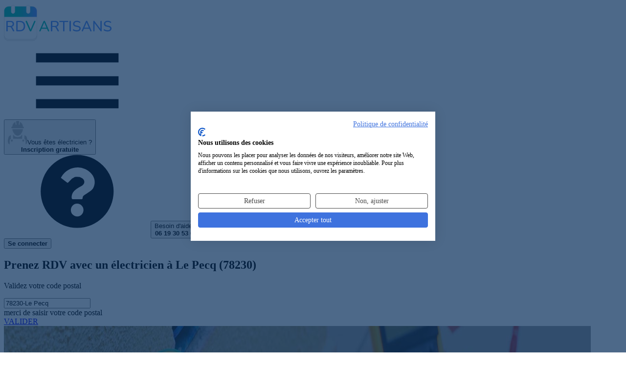

--- FILE ---
content_type: text/html; charset=UTF-8
request_url: https://rdvartisans.fr/rdv/electricien-travaux-electricite/78-yvelines/le-pecq-78230/
body_size: 17003
content:

<!DOCTYPE html><html lang="fr"><head><meta charset="utf-8"><meta name="viewport" content="width=device-width, initial-scale=1"><title id="head_title"> Top 20 des électriciens à Le Pecq (78230) pour un RDV </title><link rel="preconnect" href="https://www.googletagmanager.com"><!-- Google Tag Manager --><script async>(function(w,d,s,l,i){w[l]=w[l]||[];w[l].push({'gtm.start':
new Date().getTime(),event:'gtm.js'});var f=d.getElementsByTagName(s)[0],
j=d.createElement(s),dl=l!='dataLayer'?'&l='+l:'';j.async=true;j.src=
'https://www.googletagmanager.com/gtm.js?id='+i+dl;f.parentNode.insertBefore(j,f);
})(window,document,'script','dataLayer','GTM-TPBH6NB');</script><!-- End Google Tag Manager --><!-- Meta Pixel Code --><script type="text/plain" data-cookiefirst-script="facebook"> !function(f,b,e,v,n,t,s)
{if(f.fbq)return;n=f.fbq=function(){n.callMethod?
n.callMethod.apply(n,arguments):n.queue.push(arguments)};
if(!f._fbq)f._fbq=n;n.push=n;n.loaded=!0;n.version='2.0';
n.queue=[];t=b.createElement(e);t.async=!0;
t.src=v;s=b.getElementsByTagName(e)[0];
s.parentNode.insertBefore(t,s)}(window, document,'script',
'https://connect.facebook.net/en_US/fbevents.js');
fbq('init', '314351373956313');
fbq('track', 'PageView');
</script><!-- End Meta Pixel Code --><script type="speculationrules">{
"prerender": [
{
"source": "list",
"urls": ["/rdv/electricien-travaux-electricite/78-yvelines/le-pecq-78230/recherche/"]
}]
}</script><link href="/css/resultList.min.css?id=9f572ecca776a4a7fd58" rel="stylesheet"><!-- Fonts --><link rel="preload" href="https://rdvartisans.fr/fonts/nunito-variable-fr.woff2" as="font" type="font/woff2" crossorigin="anonymous"><link rel="dns-prefetch" href="https://www.googletagmanager.com"><meta name="description" content=" Vous recherchez un électricien à Le Pecq pour vos travaux ? Notre sélection d&#039;électriciens à Le Pecq (78230) pour prendre RDV en ligne en 2 minutes ! "><meta name="keywords" content="Électricien Le Pecq, Artisan électricien Le Pecq 78230, entreprise d&#039;électricité et installation électrique Le Pecq, expert des travaux d&#039;électricité Le Pecq 78230"><meta name="robots" content="index, follow"><meta property="og:title" content="Électricien à Le Pecq (78230) : Notre top 20 des électriciens pour un RDV" /><meta property="og:type" content="website" /><meta property="og:url" content="https://rdvartisans.fr/rdv/electricien-travaux-electricite/78-yvelines/le-pecq-78230/" /><meta property="og:image" content="https://rdvartisans.fr/images/logo_carre.jpg" /><meta property="og:site_name" content="RDVArtisans.fr" /><meta property="og:locale" content="fr_FR" /><meta property="og:description" content="Vous recherchez un électricien à Le Pecq pour vos travaux ? Notre sélection d&#039;électriciens à Le Pecq (78230) pour prendre RDV en ligne en 2 minutes !" /><meta name="author" content="RDVArtisans.fr"><meta name="copyright" content="RDVArtisans.fr"><meta name="language" content="fr"><meta name="twitter:card" content="summary"><meta name="twitter:title" content="Électricien à Le Pecq (78230) : Notre top 20 des électriciens pour un RDV"><meta name="twitter:description" content="Vous recherchez un électricien à Le Pecq pour vos travaux ? Notre sélection d&#039;électriciens à Le Pecq (78230) pour prendre RDV en ligne en 2 minutes !"><meta name="twitter:site" content="@RDVArtisans"><meta name="twitter:url" content="https://rdvartisans.fr/rdv/electricien-travaux-electricite/78-yvelines/le-pecq-78230/" /><meta name="twitter:image" content="https://rdvartisans.fr/img/logo-twitter.png"><meta name="csrf-token" content="Q9CcqlNVCHFRIe4QoXyDd2tUEEKNJ1Ti9a9YCwhx"><link rel="canonical" href="https://rdvartisans.fr/rdv/electricien-travaux-electricite/78-yvelines/le-pecq-78230/" /><link rel="icon" href="https://rdvartisans.fr/img/favico.ico"></head><body><!-- Google Tag Manager (noscript) --><noscript><iframe src="https://www.googletagmanager.com/ns.html?id=GTM-TPBH6NB"
height="0" width="0" style="display:none;visibility:hidden"></iframe></noscript><!-- End Google Tag Manager (noscript) --><!-- Meta Pixel Code --><noscript><img height="1" width="1" style="display:none"
src="https://www.facebook.com/tr?id=314351373956313&ev=PageView&noscript=1"
/></noscript><!-- End Meta Pixel Code --><header class="rda-header"><!-- responsiveHeader --><div id="scrollToHeader" class="container-fluid"><div class="row"><!-- logo --><div class="rda-header-logo col-12 col-lg-4"><a href="https://rdvartisans.fr/" title="Trouver un artisan du bâtiment à Le Pecq ou une entreprise générale du BTP à Le Pecq 78230 pour vos travaux maison" ><img src="https://rdvartisans.fr/img/logo-rdva.svg" alt="Trouver un électricien à Le Pecq ou une entreprise d'électricité et installation électrique à Le Pecq (78230) pour un RDV" class="logoimg img-responsive" width="220" height="78"></a><div class=" rda-header-menuTrigger js-headerMenuTrigger d-lg-none"><svg class="svg-burger"><use xlink:href="#svg-burger" ></use></svg></div></div><div class="rda-header-menu col-12 col-lg-8"><div class="rda-header-menuLinks"><!-- inscripption btn --><div class="rda-header-menuInscription"><button title="Inscription au service de prise de RDV pour les électriciens Le Pecq et entreprises d'électricité et installation électrique Le Pecq (78230)" rel="aHR0cHM6Ly9yZHZhcnRpc2Fucy5mci9tb25jb21wdGUvcmVnaXN0ZXI/Y29kZVBvc3RhbD03ODIzMCZqb2JVcmw9ZWxlY3RyaWNpZW4tdHJhdmF1eC1lbGVjdHJpY2l0ZSZ2aWxsZT1sZS1wZWNxLTc4MjMw" class="obf"><img src="https://rdvartisans.fr/img/picto.png" alt="icon-artisan" width="40" height="48"><span>Vous êtes électricien ?<br><b>Inscription gratuite</b></span></button></div><div class="rda-header-menuHelp"><svg class="icon"><use xlink:href="#svg-question"></use></svg><button class="aBesoinAide" title="Service de prise de rendez-vous avec un électricien à Le Pecq par téléphone">Besoin d'aide ?<br><b>06 19 30 53 69</b></button></div><!-- connexion btn --><div class="rda-header-menuInscription ml-4 mt-2"><button class="cnx-btn obf" title="connection a la webapp" type="button" rel="aHR0cHM6Ly9yZHZhcnRpc2Fucy5mci9tb25jb21wdGU="><span><b>Se connecter</b></span></button></div></div></div></div></div></header><section class="firstslide"><div><div class="bgresult" id="mrbg"><div class="container position-relative"><h1> Prenez RDV avec un électricien à Le Pecq (78230)
</h1><p id="moteur_landing_p1"> Validez votre code postal
</p><p></p><div class="row"><div class="col-sm-6 offset-sm-1 col-md-5 offset-md-2 col-lg-4 offset-lg-3 col-xl-4"><div class="form-group" id="scrollable-dropdown-menu3"><input autocomplete="off" autocorrect="off" autocapitalize="none" spellcheck="false" id="location" name="location" value="78230-Le Pecq" class="form-control inputtype2-2 " placeholder="Code postal/ville" required/><div class="text-center mt-2"><span id="errorLocation" class="errorMessage alert-danger rad_error mh-error d-none">merci de saisir votre code postal</span></div></div></div><input type="hidden" id="searchChoiceLocation"/><div class="col-sm-4 col-md-3 col-lg-2 col-xl-2"><a href="/rdv/electricien-travaux-electricite/78-yvelines/le-pecq-78230/recherche/" class="btn btn-primary btn_land mr_land go">VALIDER</a></div></div></div><div class="wrapper-hero-image"><img
src="/img/electricien-travaux-electricite.jpg"
srcset="/imgMobile/electricien-travaux-electricite.jpg
479w,/img/electricien-travaux-electricite.jpg 1200w"
sizes="(max-width: 479px) 100vw, 1200px"
alt="RDV Artisans"
width="1200" height="800"
fetchpriority="high"
loading="eager"
decoding="async"></div></div><div id="floatNav" class="d-none"><div id="scrollToHeader" class="container-fluid"><div class="row"><!-- logo --><div class="col-12 col-lg-4 on-desktop ipad_none"><a href="/" title="Trouver un artisan du bâtiment à Le Pecq ou une entreprise générale du BTP à Le Pecq 78230 pour vos travaux maison"><img src="https://rdvartisans.fr/img/logo-rdva.svg" alt="Trouver un électricien à Le Pecq ou une entreprise d'électricité et installation électrique à Le Pecq (78230) pour un RDV" class="logoimg img-responsive" width="220" height="78"></a></div><div class="col-12 col-lg-8 navCity"><div class="row justify-content-center"><div class="col-sm-5 col-md-4 offset-sm-1 col-lg-5 col-xl-5 on-desktop mt-3 ml-des-3 text-right ipad_none"><span class="blue_color h4"><strong>RDV avec un électricien</strong></span></div><div class="col-7 col-md-5 col-lg-4 col-xl-3"><div class="form-group" id="scrollable-dropdown-menu3"><input autocomplete="off" autocorrect="off" autocapitalize="none" spellcheck="false" id="location" name="location" value="78230-Le Pecq" class="form-control inputtype2-2 " placeholder="Code postal/ville" required/></div></div><div class="col-5 col-md-3 col-lg-3 col-xl-2"><button onclick="window.location.href='/rdv/electricien-travaux-electricite/78-yvelines/le-pecq-78230/recherche/'" type="button" class="btn btn-primary btn_land go" >VALIDER</button></div></div></div></div></div></div></div><div id="app"><popin-parent
ref="PopinParent"
:zipcode="'78230'"
:ville="'Le Pecq'"
:job="'le-pecq-78230'"
:searchby="'city'"
:jobid="'30'"
:joburl="'electricien-travaux-electricite'"
:jobtitle="'électricien'"
:deprojet="'d\&#039;électricité et installation électrique'"
:titleplural="'électriciens'"
:letitle="'L\&#039;électricien'"
:jobidform='[{&quot;textDropDown&quot;:&quot;Installation \u00e9lectrique (neuf et r\u00e9novation)&quot;,&quot;idFrom&quot;:&quot;167&quot;},{&quot;textDropDown&quot;:&quot;Petits travaux d&#039;\u00e9lectricit\u00e9&quot;,&quot;idFrom&quot;:&quot;169&quot;},{&quot;textDropDown&quot;:&quot;D\u00e9pannage \u00e9lectrique&quot;,&quot;idFrom&quot;:&quot;331&quot;},{&quot;textDropDown&quot;:&quot;Installation d&#039;un tableau \u00e9lectrique&quot;,&quot;idFrom&quot;:&quot;321&quot;},{&quot;textDropDown&quot;:&quot;Installation d&#039;\u00e9clairage int\u00e9rieur&quot;,&quot;idFrom&quot;:&quot;164&quot;},{&quot;textDropDown&quot;:&quot;Installation d&#039;\u00e9clairage ext\u00e9rieur&quot;,&quot;idFrom&quot;:&quot;163&quot;},{&quot;textDropDown&quot;:&quot;Installation d&#039;automatisme d&#039;\u00e9clairage&quot;,&quot;idFrom&quot;:&quot;159&quot;},{&quot;textDropDown&quot;:&quot;Domotique&quot;,&quot;idFrom&quot;:&quot;162&quot;},{&quot;textDropDown&quot;:&quot;Pose de chauffage \u00e9lectrique&quot;,&quot;idFrom&quot;:&quot;87&quot;},{&quot;textDropDown&quot;:&quot;Pose d&#039;une chemin\u00e9e d\u00e9corative \u00e0 convecteur \u00e9lectrique&quot;,&quot;idFrom&quot;:&quot;90&quot;},{&quot;textDropDown&quot;:&quot;Pose d&#039;un plancher chauffant rayonnant (\u00e9lectrique)&quot;,&quot;idFrom&quot;:&quot;92&quot;},{&quot;textDropDown&quot;:&quot;Pose de s\u00e8che-serviettes \u00e9lectriques&quot;,&quot;idFrom&quot;:&quot;94&quot;},{&quot;textDropDown&quot;:&quot;Installation de panneaux solaires \/ photovoltaiques&quot;,&quot;idFrom&quot;:&quot;168&quot;},{&quot;textDropDown&quot;:&quot;\u00c9olienne (pose, r\u00e9paration, entretien)&quot;,&quot;idFrom&quot;:&quot;165&quot;},{&quot;textDropDown&quot;:&quot;Domotique pour pers. mobilit\u00e9 r\u00e9duite&quot;,&quot;idFrom&quot;:&quot;372&quot;},{&quot;textDropDown&quot;:&quot;Home cin\u00e9ma&quot;,&quot;idFrom&quot;:&quot;166&quot;},{&quot;textDropDown&quot;:&quot;Mise \u00e0 la terre&quot;,&quot;idFrom&quot;:&quot;422&quot;},{&quot;textDropDown&quot;:&quot;Mise aux normes&quot;,&quot;idFrom&quot;:&quot;424&quot;},{&quot;textDropDown&quot;:&quot;Mise aux normes&quot;,&quot;idFrom&quot;:&quot;423&quot;},{&quot;textDropDown&quot;:&quot;Standard t\u00e9l\u00e9phonique&quot;,&quot;idFrom&quot;:&quot;170&quot;},{&quot;textDropDown&quot;:&quot;Interphone, digicode, vid\u00e9ophone&quot;,&quot;idFrom&quot;:&quot;413&quot;}]'
:headertext8="'6 électriciens sont prêts à intervenir dans le 78 Yvelines'"
:headertext1="'6 &lt;strong&gt; électriciens à Le Pecq&lt;/strong&gt; (78230) &lt;br&gt;sont prêts à intervenir.'"
:headertext9a="'6 électriciens pouvant être disponibles&lt;br/&gt;dans le 78 Yvelines pour venir &lt;b&gt;établir un devis gratuit&lt;/b&gt;'"
:headertext9b="'6 électriciens pouvant être disponibles&lt;br/&gt;dans le 78 Yvelines pour venir &lt;b&gt;établir un devis gratuit&lt;/b&gt;'"
:headertext0="'Veuillez patienter...&lt;br&gt;Nous recherchons des électriciens disponibles&lt;br&gt;à Le Pecq (78230)'"
:architectroute="'/rdv/architecte-plan-maison/78-yvelines/le-pecq-78230/'"
:host="'https://rdvartisans.fr'"
:currentroute='&quot;0&quot;'
></popin-parent></div><style type="text/css" defer="defer"> @media(min-width:991px){header.rda-header.sticky{display:none}.profil{margin-top:66px}}.avis p,.consultations p,.profil p{text-align:center}.center-content{justify-content:center;display:flex}</style><section class="reslinks"><div class="container"><p><a class="brea" title="RDVArtisans.fr | Plateforme de prise de rendez-vous avec des artisans, devis artisans" href="https://rdvartisans.fr/" >Accueil</a> ><a class="brea" title="Prise de rendez-vous avec un artisan | RDV Artisan" href="https://rdvartisans.fr/rdv/" >RDV</a> ><a class="brea" title="Prendre RDV avec un Électricien en ligne" href="https://rdvartisans.fr/rdv/electricien-travaux-electricite/" >Électricien</a> ><a class="brea" title="Prendre RDV avec un Électricien 78 Yvelines" href="https://rdvartisans.fr/rdv/electricien-travaux-electricite/78-yvelines/" >78 Yvelines</a> ><a class="brea" href="https://rdvartisans.fr/rdv/electricien-travaux-electricite/78-yvelines/le-pecq-78230/" >Le Pecq 78230</a></p><h2>Les 20 meilleurs <span class="green_color"><strong>électriciens intervenant à Le Pecq (78230)</strong></span></h2><p>Découvrez ci-dessous notre sélection de <span class="green_color"><strong>20 électriciens et entreprises d'électricité et installation électrique intervenant à Le Pecq (78230)</strong></span> et pouvant se rendre disponibles pour vos travaux d'électricité et installation électrique (6 électriciens à Le Pecq). En cliquant sur les boutons "Prendre RDV" sur les fiches de nos électriciens ci-dessous, vous pourrez directement demander un RDV au professionnel choisi. Vous avez également la possibilité de nous décrire votre projet et de demander plusieurs RDV afin de gagner du temps. Vous pourrez recevoir différents électriciens ce qui vous permettra de comparer les devis électricité et installation électrique qui vous seront proposés.</p><div class="rdv-result"><div class="rdv-result-head row"><div class="rdv-result-picture col-lg-3"><div class="img-pro"><img src="https://rdvartisans.fr/img/artisan1.png" alt="Logo Alarme, Telephone, Informatique, Electronique électricité et installation électrique LE PECQ 78230" loading="lazy" title="Alarme, Telephone, Informatique, Electronique électricien LE PECQ 78230" width="123.5" height="123.5"></div></div><div class="rdv-result-title col-lg-5"><h3 class="nom_cartouche obf" rel="aHR0cHM6Ly9yZHZhcnRpc2Fucy5mci9hbm51YWlyZS9hcnRpc2Fucy9hbGFybWUtdGVsZXBob25lLWluZm9ybWF0aXF1ZS1lbGVjdHJvbmlxdWUtbGUtcGVjcS03ODIzMD9qb2JJZD0zMA==">Alarme, Telephone, Informatique, Electronique</h3></div><div class="rdv-result-action col-lg-4"><div class="row p-md-0 w-100 rdv-buttons"><div class="col-lg-6 p-md-0 rdv-button"></div><div class="col-lg-6 p-md-0 rdv-button"><button type="button"
class="ml-1 w-100 obf"
onclick="window.dataLayer.push({ 'event': 'GAEvent', 'eventCategory': 'CITY', 'eventAction': 'click', 'eventLabel': 'Prendre-RDV', 'eventValue': 'event click on Prendre-RDV' });"
rel="L3Jkdi9lbGVjdHJpY2llbi10cmF2YXV4LWVsZWN0cmljaXRlLzc4LXl2ZWxpbmVzL2xlLXBlY3EtNzgyMzAvcHJpc2UtcmR2L2FsYXJtZS10ZWxlcGhvbmUtaW5mb3JtYXRpcXVlLWVsZWN0cm9uaXF1ZS1sZS1wZWNxLTc4MjMw"><svg class="calendar-check"><use xlink:href="#svg-calendar-check"></use></svg><span>Prendre RDV</span></button></div></div></div></div><div class="row rdv-result-body"><div class=" col-lg-3"></div><div class="col-lg-6 pad-for-result"><div class="row rdv-result-spec"><div class="col-lg-12"><h4>électriciens
à Le Pecq</h4></div></div><div class="row rdv-result-address"><div class="col-lg-12"><span><span><svg class="map-marker"><use xlink:href="#svg-map-marker"></use></svg> 3 rue du Canada</span><span><span><svg class="map"><use xlink:href="#svg-map"></use></svg> Le Pecq (78230)</span></div></div><div class="row rdv-result-list"><div class="rdv-result-list-item col-lg-6"><h5><svg class="wrench"><use xlink:href="#svg-wrench"></use></svg> Expertises</h5><p>Convecteur électrique; circuit électrique; système domotique</p></div><div class="rdv-result-list-item col-lg-6"><h5><svg class="info"><use xlink:href="#svg-info"></use></svg> Activités</h5><p>Nous travaillons depuis notre début à Le pecq dans les installations électrique dans tous locaux. Nous vous proposerons une r...</p></div></div></div></div></div><div class="rdv-result"><div class="rdv-result-head row"><div class="rdv-result-picture col-lg-3"><div class="img-pro"><img src="https://rdvartisans.fr/img/artisan1.png" alt="Logo Elite - Elec électricité et installation électrique LE PECQ 78230" loading="lazy" title="Elite - Elec électricien LE PECQ 78230" width="123.5" height="123.5"></div></div><div class="rdv-result-title col-lg-5"><h3 class="nom_cartouche obf" rel="aHR0cHM6Ly9yZHZhcnRpc2Fucy5mci9hbm51YWlyZS9hcnRpc2Fucy9lbGl0ZS1lbGVjLWxlLXBlY3EtNzgyMzA/am9iSWQ9MzA=">Elite - Elec</h3></div><div class="rdv-result-action col-lg-4"><div class="row p-md-0 w-100 rdv-buttons"><div class="col-lg-6 p-md-0 rdv-button"></div><div class="col-lg-6 p-md-0 rdv-button"><button type="button"
class="ml-1 w-100 obf"
onclick="window.dataLayer.push({ 'event': 'GAEvent', 'eventCategory': 'CITY', 'eventAction': 'click', 'eventLabel': 'Prendre-RDV', 'eventValue': 'event click on Prendre-RDV' });"
rel="L3Jkdi9lbGVjdHJpY2llbi10cmF2YXV4LWVsZWN0cmljaXRlLzc4LXl2ZWxpbmVzL2xlLXBlY3EtNzgyMzAvcHJpc2UtcmR2L2VsaXRlLWVsZWMtbGUtcGVjcS03ODIzMA=="><svg class="calendar-check"><use xlink:href="#svg-calendar-check"></use></svg><span>Prendre RDV</span></button></div></div></div></div><div class="row rdv-result-body"><div class=" col-lg-3"></div><div class="col-lg-6 pad-for-result"><div class="row rdv-result-spec"><div class="col-lg-12"><h4>Société d&#039;électricité et d&#039;appareillage
à Le Pecq (78230)</h4></div></div><div class="row rdv-result-address"><div class="col-lg-12"><span><span><svg class="map-marker"><use xlink:href="#svg-map-marker"></use></svg> 35 route de Sartrouville</span><span><span><svg class="map"><use xlink:href="#svg-map"></use></svg> Le Pecq (78230)</span></div></div><div class="row rdv-result-list"><div class="rdv-result-list-item col-lg-6"><h5><svg class="wrench"><use xlink:href="#svg-wrench"></use></svg> Expertises</h5><p>Réparer le portail électrique du jardin; prise de force; motorisation volet électrique</p></div><div class="rdv-result-list-item col-lg-6"><h5><svg class="info"><use xlink:href="#svg-info"></use></svg> Activités</h5><p>Installés à Le pecq et dans le secteur proche, nous représentons la société Elite - Elec et nous sommes des experts dans les...</p></div></div></div></div></div><div class="rdv-result"><div class="rdv-result-head row"><div class="rdv-result-picture col-lg-3"><div class="img-pro"><img src="https://rdvartisans.fr/img/artisan1.png" alt="Logo Societe Isambert Electricite électricité et installation électrique LE PECQ 78230" loading="lazy" title="Societe Isambert Electricite électricien LE PECQ 78230" width="123.5" height="123.5"></div></div><div class="rdv-result-title col-lg-5"><h3 class="nom_cartouche obf" rel="aHR0cHM6Ly9yZHZhcnRpc2Fucy5mci9hbm51YWlyZS9hcnRpc2Fucy9zb2NpZXRlLWlzYW1iZXJ0LWVsZWN0cmljaXRlLWxlLXBlY3EtNzgyMzA/am9iSWQ9MzA=">Societe Isambert Electricite</h3></div><div class="rdv-result-action col-lg-4"><div class="row p-md-0 w-100 rdv-buttons"><div class="col-lg-6 p-md-0 rdv-button"></div><div class="col-lg-6 p-md-0 rdv-button"><button type="button"
class="ml-1 w-100 obf"
onclick="window.dataLayer.push({ 'event': 'GAEvent', 'eventCategory': 'CITY', 'eventAction': 'click', 'eventLabel': 'Prendre-RDV', 'eventValue': 'event click on Prendre-RDV' });"
rel="L3Jkdi9lbGVjdHJpY2llbi10cmF2YXV4LWVsZWN0cmljaXRlLzc4LXl2ZWxpbmVzL2xlLXBlY3EtNzgyMzAvcHJpc2UtcmR2L3NvY2lldGUtaXNhbWJlcnQtZWxlY3RyaWNpdGUtbGUtcGVjcS03ODIzMA=="><svg class="calendar-check"><use xlink:href="#svg-calendar-check"></use></svg><span>Prendre RDV</span></button></div></div></div></div><div class="row rdv-result-body"><div class=" col-lg-3"></div><div class="col-lg-6 pad-for-result"><div class="row rdv-result-spec"><div class="col-lg-12"><h4>électriciens experts
Le Pecq 78230</h4></div></div><div class="row rdv-result-address"><div class="col-lg-12"><span><span><svg class="map-marker"><use xlink:href="#svg-map-marker"></use></svg> 105 route de Croissy</span><span><span><svg class="map"><use xlink:href="#svg-map"></use></svg> Le Pecq (78230)</span></div></div><div class="row rdv-result-list"><div class="rdv-result-list-item col-lg-6"><h5><svg class="wrench"><use xlink:href="#svg-wrench"></use></svg> Expertises</h5><p>Chauffage électrique; porte de garage électrique; disjoncteur 2a</p></div><div class="rdv-result-list-item col-lg-6"><h5><svg class="info"><use xlink:href="#svg-info"></use></svg> Activités</h5><p>Vous souhaitez trouver des experts de la rénovation disponibles... Spécialisé dans les installations électrique dans tous loc...</p></div></div></div></div></div><div class="bgimageres devisBG"><p class="p_auto_promo">Difficile de choisir votre<br><span class="txtblanc">électricien à Le Pecq ?</span></p><p>Faites <b>une seule demande</b> de RDV et obtenez<br><b>3 RDV</b> avec des électriciens disponibles<br>près de chez vous à Le Pecq</p><button class="btn btn-green cntrbutton btn_rdv go" type="button" onclick="window.dataLayer.push({ 'event': 'GAEvent', 'eventCategory': 'CITY', 'eventAction': 'click', 'eventLabel': '3-RDV', 'eventValue': 'event click on 3-RDV' });window.location.href='/rdv/electricien-travaux-electricite/78-yvelines/le-pecq-78230/recherche/'">Demander 3 RDV électriciens</button></div><div class="rdv-result"><div class="rdv-result-head row"><div class="rdv-result-picture col-lg-3"><div class="img-pro"><img src="https://rdvartisans.fr/img/artisan1.png" alt="Logo Bjc électricité et installation électrique LE PECQ 78230" loading="lazy" title="Bjc électricien LE PECQ 78230" width="123.5" height="123.5"></div></div><div class="rdv-result-title col-lg-5"><h3 class="nom_cartouche obf" rel="aHR0cHM6Ly9yZHZhcnRpc2Fucy5mci9hbm51YWlyZS9hcnRpc2Fucy9iamMtbGUtcGVjcS03ODIzMD9qb2JJZD0zMA==">Bjc</h3></div><div class="rdv-result-action col-lg-4"><div class="row p-md-0 w-100 rdv-buttons"><div class="col-lg-6 p-md-0 rdv-button"></div><div class="col-lg-6 p-md-0 rdv-button"><button type="button"
class="ml-1 w-100 obf"
onclick="window.dataLayer.push({ 'event': 'GAEvent', 'eventCategory': 'CITY', 'eventAction': 'click', 'eventLabel': 'Prendre-RDV', 'eventValue': 'event click on Prendre-RDV' });"
rel="L3Jkdi9lbGVjdHJpY2llbi10cmF2YXV4LWVsZWN0cmljaXRlLzc4LXl2ZWxpbmVzL2xlLXBlY3EtNzgyMzAvcHJpc2UtcmR2L2JqYy1sZS1wZWNxLTc4MjMw"><svg class="calendar-check"><use xlink:href="#svg-calendar-check"></use></svg><span>Prendre RDV</span></button></div></div></div></div><div class="row rdv-result-body"><div class=" col-lg-3"></div><div class="col-lg-6 pad-for-result"><div class="row rdv-result-spec"><div class="col-lg-12"><h4>Entreprise techniciens électriciens
à Le Pecq</h4></div></div><div class="row rdv-result-address"><div class="col-lg-12"><span><span><svg class="map-marker"><use xlink:href="#svg-map-marker"></use></svg> 18 rue du General Gallieni</span><span><span><svg class="map"><use xlink:href="#svg-map"></use></svg> Le Pecq (78230)</span></div></div><div class="row rdv-result-list"><div class="rdv-result-list-item col-lg-6"><h5><svg class="wrench"><use xlink:href="#svg-wrench"></use></svg> Expertises</h5><p>Mettre en place de disjoncteurs 2a de toilettes; sèche serviette électrique; porte de garage basculante motorisée</p></div><div class="rdv-result-list-item col-lg-6"><h5><svg class="info"><use xlink:href="#svg-info"></use></svg> Activités</h5><p>Installés à Le pecq, nous représentons l&#039;entreprise Bjc et nous sommes spécialisés dans les installations électrique dans tou...</p></div></div></div></div></div><div class="rdv-result"><div class="rdv-result-head row"><div class="rdv-result-picture col-lg-3"><div class="img-pro"><img src="https://rdvartisans.fr/img/artisan1.png" alt="Logo Ediva électricité et installation électrique LE PECQ 78230" loading="lazy" title="Ediva électricien LE PECQ 78230" width="123.5" height="123.5"></div></div><div class="rdv-result-title col-lg-5"><h3 class="nom_cartouche obf" rel="aHR0cHM6Ly9yZHZhcnRpc2Fucy5mci9hbm51YWlyZS9hcnRpc2Fucy9lZGl2YS1sZS1wZWNxLTc4MjMwP2pvYklkPTMw">Ediva</h3></div><div class="rdv-result-action col-lg-4"><div class="row p-md-0 w-100 rdv-buttons"><div class="col-lg-6 p-md-0 rdv-button"></div><div class="col-lg-6 p-md-0 rdv-button"><button type="button"
class="ml-1 w-100 obf"
onclick="window.dataLayer.push({ 'event': 'GAEvent', 'eventCategory': 'CITY', 'eventAction': 'click', 'eventLabel': 'Prendre-RDV', 'eventValue': 'event click on Prendre-RDV' });"
rel="L3Jkdi9lbGVjdHJpY2llbi10cmF2YXV4LWVsZWN0cmljaXRlLzc4LXl2ZWxpbmVzL2xlLXBlY3EtNzgyMzAvcHJpc2UtcmR2L2VkaXZhLWxlLXBlY3EtNzgyMzA="><svg class="calendar-check"><use xlink:href="#svg-calendar-check"></use></svg><span>Prendre RDV</span></button></div></div></div></div><div class="row rdv-result-body"><div class=" col-lg-3"></div><div class="col-lg-6 pad-for-result"><div class="row rdv-result-spec"><div class="col-lg-12"><h4>Entreprise d&#039;électriciens
à Le Pecq (78230)</h4></div></div><div class="row rdv-result-address"><div class="col-lg-12"><span><span><svg class="map-marker"><use xlink:href="#svg-map-marker"></use></svg> 1 B rue du Printemps</span><span><span><svg class="map"><use xlink:href="#svg-map"></use></svg> Le Pecq (78230)</span></div></div><div class="row rdv-result-list"><div class="rdv-result-list-item col-lg-6"><h5><svg class="wrench"><use xlink:href="#svg-wrench"></use></svg> Expertises</h5><p>Réparation d&#039;un interrupteur de volet roulant de pavillon; interrupteur sectionneur; interrupteur temporisé</p></div><div class="rdv-result-list-item col-lg-6"><h5><svg class="info"><use xlink:href="#svg-info"></use></svg> Activités</h5><p>Basés à Le pecq et aux environs, nous sommes l&#039;entreprise Ediva et nous sommes spécialisés dans les installations électrique...</p></div></div></div></div></div><div class="rdv-result"><div class="rdv-result-head row"><div class="rdv-result-picture col-lg-3"><div class="img-pro"><img src="https://rdvartisans.fr/img/artisan1.png" alt="Logo S E M - Bat électricité et installation électrique LE PECQ 78230" loading="lazy" title="S E M - Bat électricien LE PECQ 78230" width="123.5" height="123.5"></div></div><div class="rdv-result-title col-lg-5"><h3 class="nom_cartouche obf" rel="aHR0cHM6Ly9yZHZhcnRpc2Fucy5mci9hbm51YWlyZS9hcnRpc2Fucy9zLWUtbS1iYXQtbGUtcGVjcS03ODIzMD9qb2JJZD0zMA==">S E M - Bat</h3></div><div class="rdv-result-action col-lg-4"><div class="row p-md-0 w-100 rdv-buttons"><div class="col-lg-6 p-md-0 rdv-button"></div><div class="col-lg-6 p-md-0 rdv-button"><button type="button"
class="ml-1 w-100 obf"
onclick="window.dataLayer.push({ 'event': 'GAEvent', 'eventCategory': 'CITY', 'eventAction': 'click', 'eventLabel': 'Prendre-RDV', 'eventValue': 'event click on Prendre-RDV' });"
rel="L3Jkdi9lbGVjdHJpY2llbi10cmF2YXV4LWVsZWN0cmljaXRlLzc4LXl2ZWxpbmVzL2xlLXBlY3EtNzgyMzAvcHJpc2UtcmR2L3MtZS1tLWJhdC1sZS1wZWNxLTc4MjMw"><svg class="calendar-check"><use xlink:href="#svg-calendar-check"></use></svg><span>Prendre RDV</span></button></div></div></div></div><div class="row rdv-result-body"><div class=" col-lg-3"></div><div class="col-lg-6 pad-for-result"><div class="row rdv-result-spec"><div class="col-lg-12"><h4>Société de pose de tableaux électriques
Le Pecq 78230</h4></div></div><div class="row rdv-result-address"><div class="col-lg-12"><span><span><svg class="map-marker"><use xlink:href="#svg-map-marker"></use></svg> 3 Allee de L Avenir</span><span><span><svg class="map"><use xlink:href="#svg-map"></use></svg> Le Pecq (78230)</span></div></div><div class="row rdv-result-list"><div class="rdv-result-list-item col-lg-6"><h5><svg class="wrench"><use xlink:href="#svg-wrench"></use></svg> Expertises</h5><p>Installer un disjoncteur général de garage; Réalisation de petits travaux d&#039;électricité; alarme</p></div><div class="rdv-result-list-item col-lg-6"><h5><svg class="info"><use xlink:href="#svg-info"></use></svg> Activités</h5><p>Des travaux d&#039;aménagement ? Proposant nos services sur les secteurs du 78 Yvelines, nous représentons S E M - Bat et nous som...</p></div></div></div></div></div><h3 class="h3_resultList aucun_result">Nous n'avons que 6 d'électriciens résidant à Le Pecq (78230) mais nous vous proposons de consulter les résultats de recherches sur les villes voisines. Découvrez ci-dessous les électriciens pouvant aussi intervenir à Le Pecq.</h3><div class="rdv-result"><div class="rdv-result-head row"><div class="rdv-result-picture col-lg-3"><div class="img-pro"><img src="https://rdvartisans.fr/img/artisan1.png" alt="Logo D.b.i. Electricite Generale électricité et installation électrique CROISSY SUR SEINE 78290" loading="lazy" title="D.b.i. Electricite Generale électricien CROISSY SUR SEINE 78290" width="123.5" height="123.5"></div></div><div class="rdv-result-title col-lg-5"><h3 class="nom_cartouche obf" rel="aHR0cHM6Ly9yZHZhcnRpc2Fucy5mci9hbm51YWlyZS9hcnRpc2Fucy9kYmktZWxlY3RyaWNpdGUtZ2VuZXJhbGUtY3JvaXNzeS1zdXItc2VpbmUtNzgyOTA/am9iSWQ9MzA=">D.b.i. Electricite Generale</h3></div><div class="rdv-result-action col-lg-4"><div class="row p-md-0 w-100 rdv-buttons"><div class="col-lg-6 p-md-0 rdv-button"></div><div class="col-lg-6 p-md-0 rdv-button"><button type="button"
class="ml-1 w-100 obf"
onclick="window.dataLayer.push({ 'event': 'GAEvent', 'eventCategory': 'CITY', 'eventAction': 'click', 'eventLabel': 'Prendre-RDV', 'eventValue': 'event click on Prendre-RDV' });"
rel="L3Jkdi9lbGVjdHJpY2llbi10cmF2YXV4LWVsZWN0cmljaXRlLzc4LXl2ZWxpbmVzL2xlLXBlY3EtNzgyMzAvcHJpc2UtcmR2L2RiaS1lbGVjdHJpY2l0ZS1nZW5lcmFsZS1jcm9pc3N5LXN1ci1zZWluZS03ODI5MA=="><svg class="calendar-check"><use xlink:href="#svg-calendar-check"></use></svg><span>Prendre RDV</span></button></div></div></div></div><div class="row rdv-result-body"><div class=" col-lg-3"></div><div class="col-lg-6 pad-for-result"><div class="row rdv-result-spec"><div class="col-lg-12"><h4>Technicien électricien
à Le Pecq</h4></div></div><div class="row rdv-result-address"><div class="col-lg-12"><span><span><svg class="map-marker"><use xlink:href="#svg-map-marker"></use></svg> 11 rue Maurice Leblanc Technoparc Claude Monet</span><span><span><svg class="map"><use xlink:href="#svg-map"></use></svg> CROISSY SUR SEINE (78290)</span></div></div><div class="row rdv-result-list"><div class="rdv-result-list-item col-lg-6"><h5><svg class="wrench"><use xlink:href="#svg-wrench"></use></svg> Expertises</h5><p>Tarif pose d&#039;un interrupteur de lampe de salon; pose de luminaires; intervention urgente</p></div><div class="rdv-result-list-item col-lg-6"><h5><svg class="info"><use xlink:href="#svg-info"></use></svg> Activités</h5><p>Vous commencez un projet de rénovation. Située depuis la création de la société, à Croissy sur seine, D.b.i. Electricite Gene...</p></div></div></div></div></div><div class="rdv-result"><div class="rdv-result-head row"><div class="rdv-result-picture col-lg-3"><div class="img-pro"><img src="https://rdvartisans.fr/img/artisan1.png" alt="Logo Yvelines Electricite électricité et installation électrique MARLY LE ROI 78160" loading="lazy" title="Yvelines Electricite électricien MARLY LE ROI 78160" width="123.5" height="123.5"></div></div><div class="rdv-result-title col-lg-5"><h3 class="nom_cartouche obf" rel="aHR0cHM6Ly9yZHZhcnRpc2Fucy5mci9hbm51YWlyZS9hcnRpc2Fucy95dmVsaW5lcy1lbGVjdHJpY2l0ZS1tYXJseS1sZS1yb2ktNzgxNjA/am9iSWQ9MzA=">Yvelines Electricite</h3></div><div class="rdv-result-action col-lg-4"><div class="row p-md-0 w-100 rdv-buttons"><div class="col-lg-6 p-md-0 rdv-button"></div><div class="col-lg-6 p-md-0 rdv-button"><button type="button"
class="ml-1 w-100 obf"
onclick="window.dataLayer.push({ 'event': 'GAEvent', 'eventCategory': 'CITY', 'eventAction': 'click', 'eventLabel': 'Prendre-RDV', 'eventValue': 'event click on Prendre-RDV' });"
rel="L3Jkdi9lbGVjdHJpY2llbi10cmF2YXV4LWVsZWN0cmljaXRlLzc4LXl2ZWxpbmVzL2xlLXBlY3EtNzgyMzAvcHJpc2UtcmR2L3l2ZWxpbmVzLWVsZWN0cmljaXRlLW1hcmx5LWxlLXJvaS03ODE2MA=="><svg class="calendar-check"><use xlink:href="#svg-calendar-check"></use></svg><span>Prendre RDV</span></button></div></div></div></div><div class="row rdv-result-body"><div class=" col-lg-3"></div><div class="col-lg-6 pad-for-result"><div class="row rdv-result-spec"><div class="col-lg-12"><h4>Expert en électricité générale
à Le Pecq (78230)</h4></div></div><div class="row rdv-result-address"><div class="col-lg-12"><span><span><svg class="map-marker"><use xlink:href="#svg-map-marker"></use></svg> 6 avenue Jean Beranger</span><span><span><svg class="map"><use xlink:href="#svg-map"></use></svg> MARLY LE ROI (78160)</span></div></div><div class="row rdv-result-list"><div class="rdv-result-list-item col-lg-6"><h5><svg class="wrench"><use xlink:href="#svg-wrench"></use></svg> Expertises</h5><p>Dépannage d&#039;un sèche serviette soufflant; Pose de câblages de tableaux électriques; tableau modulaire électrique</p></div><div class="rdv-result-list-item col-lg-6"><h5><svg class="info"><use xlink:href="#svg-info"></use></svg> Activités</h5><p>Spécialisé dans les installations électrique dans tous locaux, je me charge de vos travaux de rénovation avec beaucoup de pr...</p></div></div></div></div></div><div class="rdv-result"><div class="rdv-result-head row"><div class="rdv-result-picture col-lg-3"><div class="img-pro"><img src="https://rdvartisans.fr/img/artisan1.png" alt="Logo Elec 78 Russell électricité et installation électrique MONTESSON 78360" loading="lazy" title="Elec 78 Russell électricien MONTESSON 78360" width="123.5" height="123.5"></div></div><div class="rdv-result-title col-lg-5"><h3 class="nom_cartouche obf" rel="aHR0cHM6Ly9yZHZhcnRpc2Fucy5mci9hbm51YWlyZS9hcnRpc2Fucy9lbGVjLTc4LXJ1c3NlbGwtbW9udGVzc29uLTc4MzYwP2pvYklkPTMw">Elec 78 Russell</h3></div><div class="rdv-result-action col-lg-4"><div class="row p-md-0 w-100 rdv-buttons"><div class="col-lg-6 p-md-0 rdv-button"></div><div class="col-lg-6 p-md-0 rdv-button"><button type="button"
class="ml-1 w-100 obf"
onclick="window.dataLayer.push({ 'event': 'GAEvent', 'eventCategory': 'CITY', 'eventAction': 'click', 'eventLabel': 'Prendre-RDV', 'eventValue': 'event click on Prendre-RDV' });"
rel="L3Jkdi9lbGVjdHJpY2llbi10cmF2YXV4LWVsZWN0cmljaXRlLzc4LXl2ZWxpbmVzL2xlLXBlY3EtNzgyMzAvcHJpc2UtcmR2L2VsZWMtNzgtcnVzc2VsbC1tb250ZXNzb24tNzgzNjA="><svg class="calendar-check"><use xlink:href="#svg-calendar-check"></use></svg><span>Prendre RDV</span></button></div></div></div></div><div class="row rdv-result-body"><div class=" col-lg-3"></div><div class="col-lg-6 pad-for-result"><div class="row rdv-result-spec"><div class="col-lg-12"><h4>électricien
Le Pecq 78230</h4></div></div><div class="row rdv-result-address"><div class="col-lg-12"><span><span><svg class="map-marker"><use xlink:href="#svg-map-marker"></use></svg> 185 avenue Gabriel Peri</span><span><span><svg class="map"><use xlink:href="#svg-map"></use></svg> MONTESSON (78360)</span></div></div><div class="row rdv-result-list"><div class="rdv-result-list-item col-lg-6"><h5><svg class="wrench"><use xlink:href="#svg-wrench"></use></svg> Expertises</h5><p>Réparer le portail électrique du jardin; prise de force; motorisation volet électrique</p></div><div class="rdv-result-list-item col-lg-6"><h5><svg class="info"><use xlink:href="#svg-info"></use></svg> Activités</h5><p>Installés à Montesson et dans le secteur proche, nous représentons la société Elec 78 Russell et nous sommes des experts dans...</p></div></div></div></div></div><div class="rdv-result"><div class="rdv-result-head row"><div class="rdv-result-picture col-lg-3"><div class="img-pro"><img src="https://rdvartisans.fr/img/artisan1.png" alt="Logo Parcelec électricité et installation électrique MONTESSON 78360" loading="lazy" title="Parcelec électricien MONTESSON 78360" width="123.5" height="123.5"></div></div><div class="rdv-result-title col-lg-5"><h3 class="nom_cartouche obf" rel="aHR0cHM6Ly9yZHZhcnRpc2Fucy5mci9hbm51YWlyZS9hcnRpc2Fucy9wYXJjZWxlYy1tb250ZXNzb24tNzgzNjA/am9iSWQ9MzA=">Parcelec</h3></div><div class="rdv-result-action col-lg-4"><div class="row p-md-0 w-100 rdv-buttons"><div class="col-lg-6 p-md-0 rdv-button"></div><div class="col-lg-6 p-md-0 rdv-button"><button type="button"
class="ml-1 w-100 obf"
onclick="window.dataLayer.push({ 'event': 'GAEvent', 'eventCategory': 'CITY', 'eventAction': 'click', 'eventLabel': 'Prendre-RDV', 'eventValue': 'event click on Prendre-RDV' });"
rel="L3Jkdi9lbGVjdHJpY2llbi10cmF2YXV4LWVsZWN0cmljaXRlLzc4LXl2ZWxpbmVzL2xlLXBlY3EtNzgyMzAvcHJpc2UtcmR2L3BhcmNlbGVjLW1vbnRlc3Nvbi03ODM2MA=="><svg class="calendar-check"><use xlink:href="#svg-calendar-check"></use></svg><span>Prendre RDV</span></button></div></div></div></div><div class="row rdv-result-body"><div class=" col-lg-3"></div><div class="col-lg-6 pad-for-result"><div class="row rdv-result-spec"><div class="col-lg-12"><h4>Professionnel de l&#039;installation de tableau électrique
à Le Pecq</h4></div></div><div class="row rdv-result-address"><div class="col-lg-12"><span><span><svg class="map-marker"><use xlink:href="#svg-map-marker"></use></svg> 23 chemin des Murgers</span><span><span><svg class="map"><use xlink:href="#svg-map"></use></svg> MONTESSON (78360)</span></div></div><div class="row rdv-result-list"><div class="rdv-result-list-item col-lg-6"><h5><svg class="wrench"><use xlink:href="#svg-wrench"></use></svg> Expertises</h5><p>Pose de disjoncteurs différentiels tétrapolaires d&#039;un appartement; Installation pour télécommander l&#039;ouverture de porte; inte...</p></div><div class="rdv-result-list-item col-lg-6"><h5><svg class="info"><use xlink:href="#svg-info"></use></svg> Activités</h5><p>Spécialisé dans les installations électrique dans tous locaux, je suis la société Parcelec et je me charge de vos travaux de...</p></div></div></div></div></div><div class="rdv-result"><div class="rdv-result-head row"><div class="rdv-result-picture col-lg-3"><div class="img-pro"><img src="https://rdvartisans.fr/img/artisan1.png" alt="Logo Isophase-elec électricité et installation électrique MAREIL MARLY 78750" loading="lazy" title="Isophase-elec électricien MAREIL MARLY 78750" width="123.5" height="123.5"></div></div><div class="rdv-result-title col-lg-5"><h3 class="nom_cartouche obf" rel="aHR0cHM6Ly9yZHZhcnRpc2Fucy5mci9hbm51YWlyZS9hcnRpc2Fucy9pc29waGFzZS1lbGVjLW1hcmVpbC1tYXJseS03ODc1MD9qb2JJZD0zMA==">Isophase-elec</h3></div><div class="rdv-result-action col-lg-4"><div class="row p-md-0 w-100 rdv-buttons"><div class="col-lg-6 p-md-0 rdv-button"></div><div class="col-lg-6 p-md-0 rdv-button"><button type="button"
class="ml-1 w-100 obf"
onclick="window.dataLayer.push({ 'event': 'GAEvent', 'eventCategory': 'CITY', 'eventAction': 'click', 'eventLabel': 'Prendre-RDV', 'eventValue': 'event click on Prendre-RDV' });"
rel="L3Jkdi9lbGVjdHJpY2llbi10cmF2YXV4LWVsZWN0cmljaXRlLzc4LXl2ZWxpbmVzL2xlLXBlY3EtNzgyMzAvcHJpc2UtcmR2L2lzb3BoYXNlLWVsZWMtbWFyZWlsLW1hcmx5LTc4NzUw"><svg class="calendar-check"><use xlink:href="#svg-calendar-check"></use></svg><span>Prendre RDV</span></button></div></div></div></div><div class="row rdv-result-body"><div class=" col-lg-3"></div><div class="col-lg-6 pad-for-result"><div class="row rdv-result-spec"><div class="col-lg-12"><h4>électriciens
à Le Pecq (78230)</h4></div></div><div class="row rdv-result-address"><div class="col-lg-12"><span><span><svg class="map-marker"><use xlink:href="#svg-map-marker"></use></svg> 25 rue de la Mare Griseau</span><span><span><svg class="map"><use xlink:href="#svg-map"></use></svg> MAREIL MARLY (78750)</span></div></div><div class="row rdv-result-list"><div class="rdv-result-list-item col-lg-6"><h5><svg class="wrench"><use xlink:href="#svg-wrench"></use></svg> Expertises</h5><p>Remplacement de l&#039;appareillage électrique d&#039;une habitation; porte de garage enroulable motorisée; dépannage électrique</p></div><div class="rdv-result-list-item col-lg-6"><h5><svg class="info"><use xlink:href="#svg-info"></use></svg> Activités</h5><p>Experte dans les installations électrique dans tous locaux, la société Isophase-elec réalise tous vos travaux avec grandsoin....</p></div></div></div></div></div><div class="rdv-result"><div class="rdv-result-head row"><div class="rdv-result-picture col-lg-3"><div class="img-pro"><img src="https://rdvartisans.fr/img/artisan1.png" alt="Logo Bidaud Elec électricité et installation électrique MONTESSON 78360" loading="lazy" title="Bidaud Elec électricien MONTESSON 78360" width="123.5" height="123.5"></div></div><div class="rdv-result-title col-lg-5"><h3 class="nom_cartouche obf" rel="aHR0cHM6Ly9yZHZhcnRpc2Fucy5mci9hbm51YWlyZS9hcnRpc2Fucy9iaWRhdWQtZWxlYy1tb250ZXNzb24tNzgzNjA/am9iSWQ9MzA=">Bidaud Elec</h3></div><div class="rdv-result-action col-lg-4"><div class="row p-md-0 w-100 rdv-buttons"><div class="col-lg-6 p-md-0 rdv-button"></div><div class="col-lg-6 p-md-0 rdv-button"><button type="button"
class="ml-1 w-100 obf"
onclick="window.dataLayer.push({ 'event': 'GAEvent', 'eventCategory': 'CITY', 'eventAction': 'click', 'eventLabel': 'Prendre-RDV', 'eventValue': 'event click on Prendre-RDV' });"
rel="L3Jkdi9lbGVjdHJpY2llbi10cmF2YXV4LWVsZWN0cmljaXRlLzc4LXl2ZWxpbmVzL2xlLXBlY3EtNzgyMzAvcHJpc2UtcmR2L2JpZGF1ZC1lbGVjLW1vbnRlc3Nvbi03ODM2MA=="><svg class="calendar-check"><use xlink:href="#svg-calendar-check"></use></svg><span>Prendre RDV</span></button></div></div></div></div><div class="row rdv-result-body"><div class=" col-lg-3"></div><div class="col-lg-6 pad-for-result"><div class="row rdv-result-spec"><div class="col-lg-12"><h4>Société d&#039;électriciens
Le Pecq 78230</h4></div></div><div class="row rdv-result-address"><div class="col-lg-12"><span><span><svg class="map-marker"><use xlink:href="#svg-map-marker"></use></svg> 16 Allee Perette Dufour</span><span><span><svg class="map"><use xlink:href="#svg-map"></use></svg> MONTESSON (78360)</span></div></div><div class="row rdv-result-list"><div class="rdv-result-list-item col-lg-6"><h5><svg class="wrench"><use xlink:href="#svg-wrench"></use></svg> Expertises</h5><p>Mettre en place de disjoncteurs 2a de toilettes; sèche serviette électrique; porte de garage basculante motorisée</p></div><div class="rdv-result-list-item col-lg-6"><h5><svg class="info"><use xlink:href="#svg-info"></use></svg> Activités</h5><p>Installés à Montesson, nous représentons l&#039;entreprise Bidaud Elec et nous sommes spécialisés dans les installations électriqu...</p></div></div></div></div></div><div class="rdv-result"><div class="rdv-result-head row"><div class="rdv-result-picture col-lg-3"><div class="img-pro"><img src="https://rdvartisans.fr/img/artisan1.png" alt="Logo Eric Maillet Electricite électricité et installation électrique MONTESSON 78360" loading="lazy" title="Eric Maillet Electricite électricien MONTESSON 78360" width="123.5" height="123.5"></div></div><div class="rdv-result-title col-lg-5"><h3 class="nom_cartouche obf" rel="aHR0cHM6Ly9yZHZhcnRpc2Fucy5mci9hbm51YWlyZS9hcnRpc2Fucy9lcmljLW1haWxsZXQtZWxlY3RyaWNpdGUtbW9udGVzc29uLTc4MzYwP2pvYklkPTMw">Eric Maillet Electricite</h3></div><div class="rdv-result-action col-lg-4"><div class="row p-md-0 w-100 rdv-buttons"><div class="col-lg-6 p-md-0 rdv-button"></div><div class="col-lg-6 p-md-0 rdv-button"><button type="button"
class="ml-1 w-100 obf"
onclick="window.dataLayer.push({ 'event': 'GAEvent', 'eventCategory': 'CITY', 'eventAction': 'click', 'eventLabel': 'Prendre-RDV', 'eventValue': 'event click on Prendre-RDV' });"
rel="L3Jkdi9lbGVjdHJpY2llbi10cmF2YXV4LWVsZWN0cmljaXRlLzc4LXl2ZWxpbmVzL2xlLXBlY3EtNzgyMzAvcHJpc2UtcmR2L2VyaWMtbWFpbGxldC1lbGVjdHJpY2l0ZS1tb250ZXNzb24tNzgzNjA="><svg class="calendar-check"><use xlink:href="#svg-calendar-check"></use></svg><span>Prendre RDV</span></button></div></div></div></div><div class="row rdv-result-body"><div class=" col-lg-3"></div><div class="col-lg-6 pad-for-result"><div class="row rdv-result-spec"><div class="col-lg-12"><h4>Technicien électricien câbleur
à Le Pecq</h4></div></div><div class="row rdv-result-address"><div class="col-lg-12"><span><span><svg class="map-marker"><use xlink:href="#svg-map-marker"></use></svg> 45 avenue Schoelcher</span><span><span><svg class="map"><use xlink:href="#svg-map"></use></svg> MONTESSON (78360)</span></div></div><div class="row rdv-result-list"><div class="rdv-result-list-item col-lg-6"><h5><svg class="wrench"><use xlink:href="#svg-wrench"></use></svg> Expertises</h5><p>Poser un chauffe-eau électrique instantané pour un logement; Pose d&#039;adaptateur de prise de courant; variateur électrique</p></div><div class="rdv-result-list-item col-lg-6"><h5><svg class="info"><use xlink:href="#svg-info"></use></svg> Activités</h5><p>Vous souhaitez réaliser des travaux de rénovation... Situés à Montesson, nous représentons l&#039;entreprise Eric Maillet Electric...</p></div></div></div></div></div><div class="bgimageres devisBG"><p class="p_auto_promo">Difficile de choisir votre<br><span class="txtblanc">électricien à Le Pecq ?</span></p><p>Faites <b>une seule demande</b> de RDV et obtenez<br><b>3 RDV</b> avec des électriciens disponibles<br>près de chez vous à Le Pecq</p><button class="btn btn-green cntrbutton btn_rdv go" type="button" onclick="window.dataLayer.push({ 'event': 'GAEvent', 'eventCategory': 'CITY', 'eventAction': 'click', 'eventLabel': '3-RDV', 'eventValue': 'event click on 3-RDV' });window.location.href='/rdv/electricien-travaux-electricite/78-yvelines/le-pecq-78230/recherche/'">Demander 3 RDV électriciens</button></div><div class="rdv-result"><div class="rdv-result-head row"><div class="rdv-result-picture col-lg-3"><div class="img-pro"><img src="https://rdvartisans.fr/img/artisan1.png" alt="Logo Adam Yves Electricite électricité et installation électrique MONTESSON 78360" loading="lazy" title="Adam Yves Electricite électricien MONTESSON 78360" width="123.5" height="123.5"></div></div><div class="rdv-result-title col-lg-5"><h3 class="nom_cartouche obf" rel="aHR0cHM6Ly9yZHZhcnRpc2Fucy5mci9hbm51YWlyZS9hcnRpc2Fucy9hZGFtLXl2ZXMtZWxlY3RyaWNpdGUtbW9udGVzc29uLTc4MzYwP2pvYklkPTMw">Adam Yves Electricite</h3></div><div class="rdv-result-action col-lg-4"><div class="row p-md-0 w-100 rdv-buttons"><div class="col-lg-6 p-md-0 rdv-button"></div><div class="col-lg-6 p-md-0 rdv-button"><button type="button"
class="ml-1 w-100 obf"
onclick="window.dataLayer.push({ 'event': 'GAEvent', 'eventCategory': 'CITY', 'eventAction': 'click', 'eventLabel': 'Prendre-RDV', 'eventValue': 'event click on Prendre-RDV' });"
rel="L3Jkdi9lbGVjdHJpY2llbi10cmF2YXV4LWVsZWN0cmljaXRlLzc4LXl2ZWxpbmVzL2xlLXBlY3EtNzgyMzAvcHJpc2UtcmR2L2FkYW0teXZlcy1lbGVjdHJpY2l0ZS1tb250ZXNzb24tNzgzNjA="><svg class="calendar-check"><use xlink:href="#svg-calendar-check"></use></svg><span>Prendre RDV</span></button></div></div></div></div><div class="row rdv-result-body"><div class=" col-lg-3"></div><div class="col-lg-6 pad-for-result"><div class="row rdv-result-spec"><div class="col-lg-12"><h4>Techniciens électriciens câbleurs
à Le Pecq (78230)</h4></div></div><div class="row rdv-result-address"><div class="col-lg-12"><span><span><svg class="map-marker"><use xlink:href="#svg-map-marker"></use></svg> 25 rue de l&#039;union</span><span><span><svg class="map"><use xlink:href="#svg-map"></use></svg> MONTESSON (78360)</span></div></div><div class="row rdv-result-list"><div class="rdv-result-list-item col-lg-6"><h5><svg class="wrench"><use xlink:href="#svg-wrench"></use></svg> Expertises</h5><p>Convecteur électrique; circuit électrique; système domotique</p></div><div class="rdv-result-list-item col-lg-6"><h5><svg class="info"><use xlink:href="#svg-info"></use></svg> Activités</h5><p>Nous travaillons depuis notre début à Montesson dans les installations électrique dans tous locaux. Nous vous proposerons une...</p></div></div></div></div></div><div class="rdv-result"><div class="rdv-result-head row"><div class="rdv-result-picture col-lg-3"><div class="img-pro"><img src="https://rdvartisans.fr/img/artisan1.png" alt="Logo Zephyrest électricité et installation électrique MAREIL MARLY 78750" loading="lazy" title="Zephyrest électricien MAREIL MARLY 78750" width="123.5" height="123.5"></div></div><div class="rdv-result-title col-lg-5"><h3 class="nom_cartouche obf" rel="aHR0cHM6Ly9yZHZhcnRpc2Fucy5mci9hbm51YWlyZS9hcnRpc2Fucy96ZXBoeXJlc3QtbWFyZWlsLW1hcmx5LTc4NzUwP2pvYklkPTMw">Zephyrest</h3></div><div class="rdv-result-action col-lg-4"><div class="row p-md-0 w-100 rdv-buttons"><div class="col-lg-6 p-md-0 rdv-button"></div><div class="col-lg-6 p-md-0 rdv-button"><button type="button"
class="ml-1 w-100 obf"
onclick="window.dataLayer.push({ 'event': 'GAEvent', 'eventCategory': 'CITY', 'eventAction': 'click', 'eventLabel': 'Prendre-RDV', 'eventValue': 'event click on Prendre-RDV' });"
rel="L3Jkdi9lbGVjdHJpY2llbi10cmF2YXV4LWVsZWN0cmljaXRlLzc4LXl2ZWxpbmVzL2xlLXBlY3EtNzgyMzAvcHJpc2UtcmR2L3plcGh5cmVzdC1tYXJlaWwtbWFybHktNzg3NTA="><svg class="calendar-check"><use xlink:href="#svg-calendar-check"></use></svg><span>Prendre RDV</span></button></div></div></div></div><div class="row rdv-result-body"><div class=" col-lg-3"></div><div class="col-lg-6 pad-for-result"><div class="row rdv-result-spec"><div class="col-lg-12"><h4>électriciens câbleurs
Le Pecq 78230</h4></div></div><div class="row rdv-result-address"><div class="col-lg-12"><span><span><svg class="map-marker"><use xlink:href="#svg-map-marker"></use></svg> 5 B chemin des Hauts Doigts</span><span><span><svg class="map"><use xlink:href="#svg-map"></use></svg> MAREIL MARLY (78750)</span></div></div><div class="row rdv-result-list"><div class="rdv-result-list-item col-lg-6"><h5><svg class="wrench"><use xlink:href="#svg-wrench"></use></svg> Expertises</h5><p>Dépannage d&#039;un sèche serviette soufflant; Pose de câblages de tableaux électriques; tableau modulaire électrique</p></div><div class="rdv-result-list-item col-lg-6"><h5><svg class="info"><use xlink:href="#svg-info"></use></svg> Activités</h5><p>Vous pensez à réaliser des travaux ? Je suis Zephyrest. Je propose mes services depuis mon démarrage sur les secteurs du 78 Y...</p></div></div></div></div></div><div class="rdv-result"><div class="rdv-result-head row"><div class="rdv-result-picture col-lg-3"><div class="img-pro"><img src="https://rdvartisans.fr/img/artisan1.png" alt="Logo Sematec électricité et installation électrique CROISSY SUR SEINE 78290" loading="lazy" title="Sematec électricien CROISSY SUR SEINE 78290" width="123.5" height="123.5"></div></div><div class="rdv-result-title col-lg-5"><h3 class="nom_cartouche obf" rel="aHR0cHM6Ly9yZHZhcnRpc2Fucy5mci9hbm51YWlyZS9hcnRpc2Fucy9zZW1hdGVjLWNyb2lzc3ktc3VyLXNlaW5lLTc4MjkwP2pvYklkPTMw">Sematec</h3></div><div class="rdv-result-action col-lg-4"><div class="row p-md-0 w-100 rdv-buttons"><div class="col-lg-6 p-md-0 rdv-button"></div><div class="col-lg-6 p-md-0 rdv-button"><button type="button"
class="ml-1 w-100 obf"
onclick="window.dataLayer.push({ 'event': 'GAEvent', 'eventCategory': 'CITY', 'eventAction': 'click', 'eventLabel': 'Prendre-RDV', 'eventValue': 'event click on Prendre-RDV' });"
rel="L3Jkdi9lbGVjdHJpY2llbi10cmF2YXV4LWVsZWN0cmljaXRlLzc4LXl2ZWxpbmVzL2xlLXBlY3EtNzgyMzAvcHJpc2UtcmR2L3NlbWF0ZWMtY3JvaXNzeS1zdXItc2VpbmUtNzgyOTA="><svg class="calendar-check"><use xlink:href="#svg-calendar-check"></use></svg><span>Prendre RDV</span></button></div></div></div></div><div class="row rdv-result-body"><div class=" col-lg-3"></div><div class="col-lg-6 pad-for-result"><div class="row rdv-result-spec"><div class="col-lg-12"><h4>Société d&#039;installation de tableau électrique
à Le Pecq</h4></div></div><div class="row rdv-result-address"><div class="col-lg-12"><span><span><svg class="map-marker"><use xlink:href="#svg-map-marker"></use></svg> 12 rue Maurice Leblanc</span><span><span><svg class="map"><use xlink:href="#svg-map"></use></svg> CROISSY SUR SEINE (78290)</span></div></div><div class="row rdv-result-list"><div class="rdv-result-list-item col-lg-6"><h5><svg class="wrench"><use xlink:href="#svg-wrench"></use></svg> Expertises</h5><p>Remplacement de radiateurs électriques à inertie dans un pavillon; câble électrique; contacteur</p></div><div class="rdv-result-list-item col-lg-6"><h5><svg class="info"><use xlink:href="#svg-info"></use></svg> Activités</h5><p>Vous souhaitez consulter des artisans... Depuis quelques années, à Croissy sur seine et les alentours, je travaille dans les...</p></div></div></div></div></div><div class="rdv-result"><div class="rdv-result-head row"><div class="rdv-result-picture col-lg-3"><div class="img-pro"><img src="https://rdvartisans.fr/img/artisan1.png" alt="Logo Renov Global électricité et installation électrique CROISSY SUR SEINE 78290" loading="lazy" title="Renov Global électricien CROISSY SUR SEINE 78290" width="123.5" height="123.5"></div></div><div class="rdv-result-title col-lg-5"><h3 class="nom_cartouche obf" rel="aHR0cHM6Ly9yZHZhcnRpc2Fucy5mci9hbm51YWlyZS9hcnRpc2Fucy9yZW5vdi1nbG9iYWwtY3JvaXNzeS1zdXItc2VpbmUtNzgyOTA/am9iSWQ9MzA=">Renov Global</h3></div><div class="rdv-result-action col-lg-4"><div class="row p-md-0 w-100 rdv-buttons"><div class="col-lg-6 p-md-0 rdv-button"></div><div class="col-lg-6 p-md-0 rdv-button"><button type="button"
class="ml-1 w-100 obf"
onclick="window.dataLayer.push({ 'event': 'GAEvent', 'eventCategory': 'CITY', 'eventAction': 'click', 'eventLabel': 'Prendre-RDV', 'eventValue': 'event click on Prendre-RDV' });"
rel="L3Jkdi9lbGVjdHJpY2llbi10cmF2YXV4LWVsZWN0cmljaXRlLzc4LXl2ZWxpbmVzL2xlLXBlY3EtNzgyMzAvcHJpc2UtcmR2L3Jlbm92LWdsb2JhbC1jcm9pc3N5LXN1ci1zZWluZS03ODI5MA=="><svg class="calendar-check"><use xlink:href="#svg-calendar-check"></use></svg><span>Prendre RDV</span></button></div></div></div></div><div class="row rdv-result-body"><div class=" col-lg-3"></div><div class="col-lg-6 pad-for-result"><div class="row rdv-result-spec"><div class="col-lg-12"><h4>Société d&#039;électricité et d&#039;appareillage
à Le Pecq (78230)</h4></div></div><div class="row rdv-result-address"><div class="col-lg-12"><span><span><svg class="map-marker"><use xlink:href="#svg-map-marker"></use></svg> 2 rue de la Plaine</span><span><span><svg class="map"><use xlink:href="#svg-map"></use></svg> CROISSY SUR SEINE (78290)</span></div></div><div class="row rdv-result-list"><div class="rdv-result-list-item col-lg-6"><h5><svg class="wrench"><use xlink:href="#svg-wrench"></use></svg> Expertises</h5><p>Installer un disjoncteur général de garage; Réalisation de petits travaux d&#039;électricité; alarme</p></div><div class="rdv-result-list-item col-lg-6"><h5><svg class="info"><use xlink:href="#svg-info"></use></svg> Activités</h5><p>Des travaux d&#039;aménagement ? Proposant nos services sur les secteurs du 78 Yvelines, nous représentons Renov Global et nous so...</p></div></div></div></div></div><div class="rdv-result"><div class="rdv-result-head row"><div class="rdv-result-picture col-lg-3"><div class="img-pro"><img src="https://rdvartisans.fr/img/artisan1.png" alt="Logo Epreg électricité et installation électrique MARLY LE ROI 78160" loading="lazy" title="Epreg électricien MARLY LE ROI 78160" width="123.5" height="123.5"></div></div><div class="rdv-result-title col-lg-5"><h3 class="nom_cartouche obf" rel="aHR0cHM6Ly9yZHZhcnRpc2Fucy5mci9hbm51YWlyZS9hcnRpc2Fucy9lcHJlZy1tYXJseS1sZS1yb2ktNzgxNjA/am9iSWQ9MzA=">Epreg</h3></div><div class="rdv-result-action col-lg-4"><div class="row p-md-0 w-100 rdv-buttons"><div class="col-lg-6 p-md-0 rdv-button"></div><div class="col-lg-6 p-md-0 rdv-button"><button type="button"
class="ml-1 w-100 obf"
onclick="window.dataLayer.push({ 'event': 'GAEvent', 'eventCategory': 'CITY', 'eventAction': 'click', 'eventLabel': 'Prendre-RDV', 'eventValue': 'event click on Prendre-RDV' });"
rel="L3Jkdi9lbGVjdHJpY2llbi10cmF2YXV4LWVsZWN0cmljaXRlLzc4LXl2ZWxpbmVzL2xlLXBlY3EtNzgyMzAvcHJpc2UtcmR2L2VwcmVnLW1hcmx5LWxlLXJvaS03ODE2MA=="><svg class="calendar-check"><use xlink:href="#svg-calendar-check"></use></svg><span>Prendre RDV</span></button></div></div></div></div><div class="row rdv-result-body"><div class=" col-lg-3"></div><div class="col-lg-6 pad-for-result"><div class="row rdv-result-spec"><div class="col-lg-12"><h4>électricien câbleur expérimenté
Le Pecq 78230</h4></div></div><div class="row rdv-result-address"><div class="col-lg-12"><span><span><svg class="map-marker"><use xlink:href="#svg-map-marker"></use></svg> 12 rue Alexandre Dumas</span><span><span><svg class="map"><use xlink:href="#svg-map"></use></svg> MARLY LE ROI (78160)</span></div></div><div class="row rdv-result-list"><div class="rdv-result-list-item col-lg-6"><h5><svg class="wrench"><use xlink:href="#svg-wrench"></use></svg> Expertises</h5><p>Poser un chauffe-eau électrique instantané pour un logement; Pose d&#039;adaptateur de prise de courant; variateur électrique</p></div><div class="rdv-result-list-item col-lg-6"><h5><svg class="info"><use xlink:href="#svg-info"></use></svg> Activités</h5><p>Vous souhaitez réaliser des travaux de rénovation... Situés à Marly le roi, nous représentons l&#039;entreprise Epreg et nous somm...</p></div></div></div></div></div><div class="rdv-result"><div class="rdv-result-head row"><div class="rdv-result-picture col-lg-3"><div class="img-pro"><img src="https://rdvartisans.fr/img/artisan1.png" alt="Logo Egide électricité et installation électrique MONTESSON 78360" loading="lazy" title="Egide électricien MONTESSON 78360" width="123.5" height="123.5"></div></div><div class="rdv-result-title col-lg-5"><h3 class="nom_cartouche obf" rel="aHR0cHM6Ly9yZHZhcnRpc2Fucy5mci9hbm51YWlyZS9hcnRpc2Fucy9lZ2lkZS1tb250ZXNzb24tNzgzNjA/am9iSWQ9MzA=">Egide</h3></div><div class="rdv-result-action col-lg-4"><div class="row p-md-0 w-100 rdv-buttons"><div class="col-lg-6 p-md-0 rdv-button"></div><div class="col-lg-6 p-md-0 rdv-button"><button type="button"
class="ml-1 w-100 obf"
onclick="window.dataLayer.push({ 'event': 'GAEvent', 'eventCategory': 'CITY', 'eventAction': 'click', 'eventLabel': 'Prendre-RDV', 'eventValue': 'event click on Prendre-RDV' });"
rel="L3Jkdi9lbGVjdHJpY2llbi10cmF2YXV4LWVsZWN0cmljaXRlLzc4LXl2ZWxpbmVzL2xlLXBlY3EtNzgyMzAvcHJpc2UtcmR2L2VnaWRlLW1vbnRlc3Nvbi03ODM2MA=="><svg class="calendar-check"><use xlink:href="#svg-calendar-check"></use></svg><span>Prendre RDV</span></button></div></div></div></div><div class="row rdv-result-body"><div class=" col-lg-3"></div><div class="col-lg-6 pad-for-result"><div class="row rdv-result-spec"><div class="col-lg-12"><h4>Société d&#039;installation de petite électricité
à Le Pecq</h4></div></div><div class="row rdv-result-address"><div class="col-lg-12"><span><span><svg class="map-marker"><use xlink:href="#svg-map-marker"></use></svg> 13 impasse Montgolfier</span><span><span><svg class="map"><use xlink:href="#svg-map"></use></svg> MONTESSON (78360)</span></div></div><div class="row rdv-result-list"><div class="rdv-result-list-item col-lg-6"><h5><svg class="wrench"><use xlink:href="#svg-wrench"></use></svg> Expertises</h5><p>Réparation d&#039;un interrupteur de volet roulant de pavillon; interrupteur sectionneur; interrupteur temporisé</p></div><div class="rdv-result-list-item col-lg-6"><h5><svg class="info"><use xlink:href="#svg-info"></use></svg> Activités</h5><p>Basés à Montesson et aux environs, nous sommes l&#039;entreprise Egide et nous sommes spécialisés dans les installations électriqu...</p></div></div></div></div></div><div class="rdv-result"><div class="rdv-result-head row"><div class="rdv-result-picture col-lg-3"><div class="img-pro"><img src="https://rdvartisans.fr/img/artisan1.png" alt="Logo Forces Motrices &amp; Energies Renouvelables électricité et installation électrique MONTESSON 78360" loading="lazy" title="Forces Motrices &amp; Energies Renouvelables électricien MONTESSON 78360" width="123.5" height="123.5"></div></div><div class="rdv-result-title col-lg-5"><h3 class="nom_cartouche obf" rel="aHR0cHM6Ly9yZHZhcnRpc2Fucy5mci9hbm51YWlyZS9hcnRpc2Fucy9mb3JjZXMtbW90cmljZXMtZW5lcmdpZXMtcmVub3V2ZWxhYmxlcy1tb250ZXNzb24tNzgzNjA/am9iSWQ9MzA=">Forces Motrices &amp; Energies Renouvelables</h3></div><div class="rdv-result-action col-lg-4"><div class="row p-md-0 w-100 rdv-buttons"><div class="col-lg-6 p-md-0 rdv-button"></div><div class="col-lg-6 p-md-0 rdv-button"><button type="button"
class="ml-1 w-100 obf"
onclick="window.dataLayer.push({ 'event': 'GAEvent', 'eventCategory': 'CITY', 'eventAction': 'click', 'eventLabel': 'Prendre-RDV', 'eventValue': 'event click on Prendre-RDV' });"
rel="L3Jkdi9lbGVjdHJpY2llbi10cmF2YXV4LWVsZWN0cmljaXRlLzc4LXl2ZWxpbmVzL2xlLXBlY3EtNzgyMzAvcHJpc2UtcmR2L2ZvcmNlcy1tb3RyaWNlcy1lbmVyZ2llcy1yZW5vdXZlbGFibGVzLW1vbnRlc3Nvbi03ODM2MA=="><svg class="calendar-check"><use xlink:href="#svg-calendar-check"></use></svg><span>Prendre RDV</span></button></div></div></div></div><div class="row rdv-result-body"><div class=" col-lg-3"></div><div class="col-lg-6 pad-for-result"><div class="row rdv-result-spec"><div class="col-lg-12"><h4>Entreprise d&#039;électriciens compétents
à Le Pecq (78230)</h4></div></div><div class="row rdv-result-address"><div class="col-lg-12"><span><span><svg class="map-marker"><use xlink:href="#svg-map-marker"></use></svg> 5 rue du Chant des Oiseaux</span><span><span><svg class="map"><use xlink:href="#svg-map"></use></svg> MONTESSON (78360)</span></div></div><div class="row rdv-result-list"><div class="rdv-result-list-item col-lg-6"><h5><svg class="wrench"><use xlink:href="#svg-wrench"></use></svg> Expertises</h5><p>Coûts d&#039;interrupteurs bipolaires de cuisine; Devis installation d&#039;interrupteurs variateurs; Installation d&#039;un convecteur radi...</p></div><div class="rdv-result-list-item col-lg-6"><h5><svg class="info"><use xlink:href="#svg-info"></use></svg> Activités</h5><p>Installée sur les secteurs du 78 Yvelines, Forces Motrices &amp; Energies Renouvelables est une entreprise experte dans la produc...</p></div></div></div></div></div></div></section><section class="metiersdemandes pageresult"><div class="topbd"></div><div class="backmetiers"><div class="container"><h2>Les électricien dans les villes limitrophes et proches de la ville de Le Pecq (78230)</h2><h3>Dans quelle ville trouver une entreprise d'électricité et installation électrique dans le 78 Yvelines ?</h3><div class="col-md-10 offset-md-1"><p>Pour votre recherche de électricien pour vos projets de travaux, nous vous proposons la liste des villes voisines de la ville de Le Pecq (78230) sur lesquelles il y a le plus d'artisans et professionnels d'électricité et installation électrique</p></div><div class="col-md-10 offset-md-1"><div class="listartisancontent"><ul><div class="row"><div class="col-md-4"><li><a title="Trouver un électricien Saint-Germain-en-Laye, entreprise électricité et installation électrique Saint-Germain-en-Laye, artisan électricien, électricité Saint-Germain-en-Laye 78100" href="https://rdvartisans.fr/rdv/electricien-travaux-electricite/78-yvelines/saint-germain-en-laye-78100/" >Saint-Germain-en-Laye</a></li></div><div class="col-md-4"><li><a title="Trouver un électricien Marly-le-Roi, entreprise électricité et installation électrique Marly-le-Roi, artisan électricien, électricité Marly-le-Roi 78160" href="https://rdvartisans.fr/rdv/electricien-travaux-electricite/78-yvelines/marly-le-roi-78160/" >Marly-le-Roi</a></li></div><div class="col-md-4"><li><a title="Trouver un électricien Le Vésinet, entreprise électricité et installation électrique Le Vésinet, artisan électricien, électricité Le Vésinet 78110" href="https://rdvartisans.fr/rdv/electricien-travaux-electricite/78-yvelines/le-vesinet-78110/" >Le Vésinet</a></li></div><div class="col-md-4"><li><a title="Trouver un électricien Montesson, entreprise électricité et installation électrique Montesson, artisan électricien, électricité Montesson 78360" class="last" href="https://rdvartisans.fr/rdv/electricien-travaux-electricite/78-yvelines/montesson-78360/" >Montesson</a></li></div><div class="col-md-4"><li><a title="Trouver un électricien Croissy-sur-Seine, entreprise électricité et installation électrique Croissy-sur-Seine, artisan électricien, électricité Croissy-sur-Seine 78290" class="last" href="https://rdvartisans.fr/rdv/electricien-travaux-electricite/78-yvelines/croissy-sur-seine-78290/" >Croissy-sur-Seine</a></li></div></div></ul></div></div></div></div></section><section class="metiersdemandes pageresult2"><div class="backmetiers"><div class="container"><h2>Affinez votre recherche de électricien et d'artisans autour de la ville de Le Pecq (78230)</h2><h3>Comment trouver votre électricien et choisir le bon artisan près de la ville de Le Pecq (78230)?</h3><div class="col-md-10 offset-md-1"><p>Pour vos travaux près de la ville de Le Pecq (78230),vous avez besoin d'un électricien mais vous ne trouvez pas le bon artisan... Dans ce cas, n'hésitez pas à élargir votre recherche de électriciens en consultant les artisans qui vous sont proposés dans les départements voisins. Si vous avez un doute sur le corps de métiers à sélectionner pour vos travaux, vous avez aussi la possibilité de consulter les artisans sur les autres corps de métiers du bâtiment autour de la ville de Le Pecq (78230).</p></div><div class="col-md-10 offset-md-1"><h3 class="textleft">Les électriciens disponibles dans les départements voisins</h3></div><div class="col-md-10 offset-md-1"><div class="listartisancontent"><ul><div class="row"><div class="col-md-4"><li><a title="Trouver un électricien Eure, entreprise électricité et installation électrique Eure, artisan électricien, électricité Eure 27"
href="https://rdvartisans.fr/rdv/electricien-travaux-electricite/27-eure/">Eure</a></li></div><div class="col-md-4"><li><a title="Trouver un électricien Eure-et-Loir, entreprise électricité et installation électrique Eure-et-Loir, artisan électricien, électricité Eure-et-Loir 28"
href="https://rdvartisans.fr/rdv/electricien-travaux-electricite/28-eure-et-loir/">Eure-et-Loir</a></li></div><div class="col-md-4"><li><a title="Trouver un électricien Essonne, entreprise électricité et installation électrique Essonne, artisan électricien, électricité Essonne 91"
href="https://rdvartisans.fr/rdv/electricien-travaux-electricite/91-essonne/">Essonne</a></li></div><div class="col-md-4"><li><a title="Trouver un électricien Hauts-de-Seine, entreprise électricité et installation électrique Hauts-de-Seine, artisan électricien, électricité Hauts-de-Seine 92"
class="last" href="https://rdvartisans.fr/rdv/electricien-travaux-electricite/92-hauts-de-seine/">Hauts-de-Seine</a></li></div><div class="col-md-4"><li><a title="Trouver un électricien Val-d&#039;Oise, entreprise électricité et installation électrique Val-d&#039;Oise, artisan électricien, électricité Val-d&#039;Oise 95"
class="last" href="https://rdvartisans.fr/rdv/electricien-travaux-electricite/95-val-doise/">Val-d&#039;Oise</a></li></div></div></ul></div></div></div></div></section><footer class="footer"><div class="container"><div class="row"><div class="col-md-3"><h4 class="titleblanc"> A propos </h4><picture><source type="image/webp" srcset="https://rdvartisans.fr/img/logofooter.webp 1x" /><source type="image/png" srcset="https://rdvartisans.fr/img/logofooter.png 1x" /><img src="https://rdvartisans.fr/img/logofooter.png" loading="lazy" alt=" Trouver un électricien sur Le Pecq ou une entreprise d&#039;électricité et installation électrique disponible à Le Pecq et demander un RDV électricien en 2 minutes" width="199" height="69" /></picture><p> Vous êtes à la recherche d'un électricien Le Pecq disponible rapidement ? Faites une demande de RDV en ligne en 2 minutes, nous trouvons pour vous des électriciens disponibles pour intervenir à Le Pecq (78230),aux horaires et dates indiquées. Prenez dès maintenant tous vos RDV électricité et installation électrique sur RDVArtisans.fr !
</p></div><div class="col-md-6"><h4 class="titleblanc"><a class="linkFooter" href="https://rdvartisans.fr/annuaire/78-yvelines/le-pecq-78230/" title="Annuaire artisans Le Pecq 78230">Trouver un artisan à Le Pecq (78230)</a></h4><ul class="two-column"><li><a title="Trouver un carreleur Le Pecq, Pose de carrelage Le Pecq, entreprise Carrelage Le Pecq 78230" href="https://rdvartisans.fr/rdv/carreleur-pose-carrelage/78-yvelines/le-pecq-78230/"> Carreleur Le Pecq
</a></li><li><a title=" Trouver un chauffagiste Le Pecq, Installation de chauffage Le Pecq, entreprise Chauffage Le Pecq 78230" href="https://rdvartisans.fr/rdv/chauffagiste-chauffage/78-yvelines/le-pecq-78230/">Chauffagiste Le Pecq</a></li><li><a title=" Trouver un cuisiniste Le Pecq, Pose de cuisine Le Pecq, entreprise Cuisine Le Pecq 78230" href="https://rdvartisans.fr/rdv/cuisiniste-pose-cuisine/78-yvelines/le-pecq-78230/">Cuisiniste Le Pecq</a></li><li><a title=" Trouver un architecte Le Pecq, Plan de maison Le Pecq, entreprise Plan de maison Le Pecq 78230" href="https://rdvartisans.fr/rdv/architecte-plan-maison/78-yvelines/le-pecq-78230/">Architecte Le Pecq</a></li><li><a title=" Trouver un plombier Le Pecq, Plomberie Le Pecq, entreprise Plomberie Le Pecq 78230" href="https://rdvartisans.fr/rdv/plombier-sanitaire/78-yvelines/le-pecq-78230/">Plombier Le Pecq</a></li><li><a title=" Trouver un maçon Le Pecq, Maçonnerie Le Pecq, entreprise Maçonnerie Le Pecq 78230" href="https://rdvartisans.fr/rdv/macon-maconnerie/78-yvelines/le-pecq-78230/">Maçon Le Pecq</a></li><li><a title=" Trouver un peintre Le Pecq, Peinture Le Pecq, entreprise Peinture intérieur Le Pecq 78230" href="https://rdvartisans.fr/rdv/peintre-peinture-interieur/78-yvelines/le-pecq-78230/">Peintre Le Pecq</a></li><li><a title=" Trouver un poseur de fenêtre Le Pecq, Pose de fenêtre Le Pecq, entreprise Fenêtre Le Pecq 78230" href="https://rdvartisans.fr/rdv/poseur-fenetre/78-yvelines/le-pecq-78230/">Poseur de fenêtre Le Pecq</a></li><li><a title=" Trouver un installateur d'alarme Le Pecq, Installation d'alarme Le Pecq, entreprise Alarme Le Pecq 78230" href="https://rdvartisans.fr/rdv/installateur-alarme/78-yvelines/le-pecq-78230/">Installateur d'alarme Le Pecq</a></li><li><a title=" Trouver un installateur de véranda Le Pecq, Pose de véranda Le Pecq, entreprise Véranda Le Pecq 78230" href="https://rdvartisans.fr/rdv/installateur-veranda/78-yvelines/le-pecq-78230/">Poseur de véranda Le Pecq</a></li><li><a title=" Trouver un menuisier Le Pecq, Menuiserie Le Pecq, entreprise Menuiserie Le Pecq 78230" href="https://rdvartisans.fr/rdv/menuisier-ouverture-fermeture/78-yvelines/le-pecq-78230/">Menuisier Le Pecq</a></li><li><a title=" Trouver un pisciniste Le Pecq, Construction de piscine Le Pecq, entreprise Piscine Le Pecq 78230" href="https://rdvartisans.fr/rdv/pisciniste-constructeur-piscine/78-yvelines/le-pecq-78230/">Pisciniste Le Pecq</a></li><li><a title=" Trouver un électricien Le Pecq, Électricité Le Pecq, entreprise Électricité Le Pecq 78230" href="https://rdvartisans.fr/rdv/electricien-travaux-electricite/78-yvelines/le-pecq-78230/">Électricien Le Pecq</a></li><li><a title=" Trouver un parqueteur Le Pecq, Pose de parquet Le Pecq, entreprise Parquet Le Pecq 78230" href="https://rdvartisans.fr/rdv/poseur-parquet-parqueteur/78-yvelines/le-pecq-78230/">Parqueteur Le Pecq</a></li><li><a title="Trouver un installateur de poêle à bois Le Pecq, Installation de poêle à bois Le Pecq, entreprise Poêle à bois Le Pecq 78230" href="https://rdvartisans.fr/rdv/installateur-poele-a-bois/78-yvelines/le-pecq-78230/">Poseur de poêle à bois Le Pecq</a></li><li><a title=" Trouver un installateur de portail et motorisation Le Pecq, Pose de portail Le Pecq, entreprise Portail Le Pecq 78230" href="https://rdvartisans.fr/rdv/installateur-portail-motorisation/78-yvelines/le-pecq-78230/">Poseur de portail Le Pecq</a></li><li><a title=" Trouver un poseur de salle de bains Le Pecq, Pose de salle de bains Le Pecq, entreprise Salle de bains Le Pecq 78230" href="https://rdvartisans.fr/rdv/poseur-salle-de-bains/78-yvelines/le-pecq-78230/">Poseur de salle de bains Le Pecq</a></li><li><a title=" Trouver un installateur de volet roulant Le Pecq, Installation de volet roulant Le Pecq, entreprise Volet roulant Le Pecq 78230" href="https://rdvartisans.fr/rdv/installateur-volet-roulant/78-yvelines/le-pecq-78230/">Poseur de volet Le Pecq</a></li><li><a title=" Trouver un installateur de chauffage électrique Le Pecq, Pose de radiateur électrique Le Pecq, entreprise Radiateur électrique Le Pecq 78230" href="https://rdvartisans.fr/rdv/installateur-chauffage-radiateur-electrique/78-yvelines/le-pecq-78230/">Poseur de chauffage électrique Le Pecq</a></li><li><a title=" Trouver un installateur de chauffe-eau Le Pecq, Installation de chauffe-eau Le Pecq, entreprise Chauffe-eau Le Pecq 78230" href="https://rdvartisans.fr/rdv/installateur-chauffe-eau-ballon/78-yvelines/le-pecq-78230/">Poseur de chauffe-eau Le Pecq</a></li><li><a title=" Trouver un installateur de porte de garage Le Pecq, Pose de porte de garage Le Pecq, entreprise Porte de garage Le Pecq 78230" href="https://rdvartisans.fr/rdv/installateur-porte-garage/78-yvelines/le-pecq-78230/">Poseur de porte de garage Le Pecq</a></li><li><a title=" Trouver un installateur de chaudière Le Pecq, Pose de chaudière Le Pecq, entreprise Chaudière Le Pecq 78230" href="https://rdvartisans.fr/rdv/installateur-chaudiere/78-yvelines/le-pecq-78230/">Poseur de chaudière Le Pecq</a></li><li><a title=" Trouver un installateur de pompe à chaleur Le Pecq, Installation de pompe à chaleur Le Pecq, entreprise Pompe à chaleur Le Pecq 78230" href="https://rdvartisans.fr/rdv/installateur-pompe-a-chaleur/78-yvelines/le-pecq-78230/">Poseur de pompe à chaleur Le Pecq</a></li><li><a title=" Trouver un installateur de climatisation réversible Le Pecq, Pose de climatisation réversible Le Pecq, entreprise Climatisation Le Pecq 78230" href="https://rdvartisans.fr/rdv/installateur-climatisation-reversible/78-yvelines/le-pecq-78230/">Poseur de climatisation Le Pecq</a></li><li><a title=" Trouver un installateur de chauffage au bois Le Pecq, Installation de chauffage bois Le Pecq, entreprise Chauffage au bois Le Pecq 78230" href="https://rdvartisans.fr/rdv/installateur-chauffage-bois/78-yvelines/le-pecq-78230/">Poseur de chauffage bois Le Pecq</a></li><li><a title=" Trouver un installateur de panneaux photovoltaïques Le Pecq, Installation de panneaux photovoltaïques Le Pecq, entreprise Panneaux photovoltaïques Le Pecq 78230" href="https://rdvartisans.fr/rdv/installateur-panneaux-photovoltaiques/78-yvelines/le-pecq-78230/">Poseur photovoltaïques Le Pecq</a></li><li><a title=" Trouver un expert en isolation thermique Le Pecq, Isolation thermique Le Pecq, entreprise Isolation thermique Le Pecq 78230" href="https://rdvartisans.fr/rdv/expert-isolation-thermique/78-yvelines/le-pecq-78230/">Expert en isolation thermique Le Pecq</a></li><li><a title=" Trouver un entrepreneur en rénovation tous corps d'état Le Pecq, Rénovation complète Le Pecq, entreprise Rénovation maison Le Pecq 78230" href="https://rdvartisans.fr/rdv/entrepreneur-renovation-btp/78-yvelines/le-pecq-78230/">Entrepreneur BTP travaux Le Pecq</a></li></ul><ul class="two-column"><li class="separe"><a title=" Liste des artisans et corps de métiers du bâtiment" href="https://rdvartisans.fr/rdv/">Voir tous les artisans</a></li><li class="separe"><a title="Trouver un artisan dans votre département ou votre ville" href="https://rdvartisans.fr/annuaire/">Les artisans par département</a></li></ul></div><div class="col-md-3"><h4 class="titleblanc"> RDVArtisans.fr </h4><ul><li><span class="obf" title="Qui est RDVArtisans.fr, Plateforme de prise de rendez-vous avec des électriciens Le Pecq 78230" rel="aHR0cHM6Ly9yZHZhcnRpc2Fucy5mci9xdWktc29tbWVzLW5vdXMv">Qui sommes-nous ?</span></li><li><span class="obf" title="Inscription gratuite dans notre annuaire de électriciens à Le Pecq 78230" rel="aHR0cHM6Ly9yZHZhcnRpc2Fucy5mci9tb25jb21wdGUvcmVnaXN0ZXIv">Vous êtes un électricien sur Le Pecq ?</span></li><li><span class="obf" title="Contacter RDVArtisans.fr et obtenir un rendez-vous avec un artisan électricité et installation électrique Le Pecq 78230" rel="aHR0cHM6Ly9yZHZhcnRpc2Fucy5mci9jb250YWN0Lw==">Contact</span></li><li><span class="obf" title="" rel="aHR0cHM6Ly9yZHZhcnRpc2Fucy5mci9jZ3Uv">CGU</span></li><!-- hide CGV link --><!-- <li><span class="obf" title="" rel="aHR0cHM6Ly9yZHZhcnRpc2Fucy5mci9jZ3Yv"></span></li> --><li><span class="obf" title="Mentions Légales RDVArtisans.fr, plateforme de prise de RDV avec des électriciens à Le Pecq 78230" rel="aHR0cHM6Ly9yZHZhcnRpc2Fucy5mci9tZW50aW9ucy1sZWdhbGVzLw==">Mentions Légales</span></li><li><span class="obf" title="Charte de protection des données personnelles RDVArtisans.fr" rel="aHR0cHM6Ly9yZHZhcnRpc2Fucy5mci9jaGFydGUtZGVzLWRvbm5lZXMtcGVyc29ubmVsbGVzLw==">Charte de protection des données personnelles</span></li><li><span id="cookiefirst-settings">Gestion des cookies</span></li></ul></div></div><hr /><div class="secondfooter"><p class="copy"><b>RDVArtisans.fr</b> © Annuaire d'électriciens Le Pecq (78230) et plateforme de prise de rendez-vous en ligne|
<span id="currentYear">Copyright 2026. Tous droits réservés.</span></p><p> RDVArtisans.fr vous aide à <b>trouver un artisan</b> disponible pour vos travaux et à prendre rendez-vous en ligne avec cet artisan en effectuant une demande de rendez-vous en ligne en ligne. RDVArtisans.fr, votre plateforme de prise de rendez-vous en ligne et d'<b>annuaire d'artisans et d'entreprises de professionnels du bâtiment</b>. </p></div></div></footer><script src="/js/home.min.js?id=6b3589494e0977ec60ba"></script><script src="/js/script.min.js?id=84df991144e0709a8578"></script><script src="https://rdvartisans.fr/js/translate.min.js"></script><script> window.onscroll = function(){if (document.body.scrollTop > 0 || document.documentElement.scrollTop > 0){document.querySelector('.rda-header').classList.add('sticky');
}else {
document.querySelector('.rda-header').classList.remove('sticky');
}};
</script><script> function myFunction(x){if (x.matches){$('#moteur_landing_p1').removeClass('d-none');
}else {
$('#moteur_landing_p1').addClass('d-none');
}}$(document).ready(function(){'use strict';
var x = window.matchMedia("(min-width: 576px)")
myFunction(x)
x.addListener(myFunction)
});
var jobUrl = "electricien-travaux-electricite";
var routeAutoCompleteLocations = 'https://rdvartisans.fr/api/autocomplete/locations';
var routeBase = "https://rdvartisans.fr";
var imgDesktop = 'url(https://rdvartisans.fr/img/electricien-travaux-electricite.jpg)';
var imgMobile = 'url(https://rdvartisans.fr/imgMobile/electricien-travaux-electricite.jpg)';</script><script type="text/javascript" src="https://rdvartisans.fr/js/scriptMoteurLanding.min.js"></script><script> function showPhone(element, artisanId){var url = "https://rdvartisans.fr/artisans/phone/?artisanId=" + artisanId;
$.ajax({
url: url,
type: 'get',
success: function(data){if (data && data.phone){$(element).css('display', 'none');
let button = '<button type="button" onclick="window.location=\'tel:' + data.phone + '\'" class="w-100"><svg class="phone"><use xlink:href="#svg-phone"></use></svg><span>' + data.phone + '</span></button>'
$(element).replaceWith(button)
}},
error: function(xhr, status) {},
})
}function callPhone(artisanId){var url = "https://rdvartisans.fr/artisans/phone/?artisanId=" + artisanId;
$.ajax({
url: url,
type: 'get',
success: function(data){if (data && data.phone){window.location = "tel:" + data.phone
}},
error: function(xhr, status) {},
})
}</script><script async> window.onload = function(){if (document.body.scrollTop > 0 || document.documentElement.scrollTop > 0){document.querySelector('.rda-header').classList.add('sticky');
}else {
document.querySelector('.rda-header').classList.remove('sticky');
}}</script><svg xmlns="http://www.w3.org/2000/svg" class="display-none" style="width:0px;height:0px;position:absolute;"><defs><symbol viewBox="0 0 119 118" id="svg-question"><path fill="currentColor" d="M117.98 59.01a58.66 58.66 0 0 1-58.66 58.66A58.66 58.66 0 0 1 .66 59.01 58.66 58.66 0 0 1 59.32.35a58.66 58.66 0 0 1 58.66 58.66ZM33.56 37.47l9.55 7.38a1.39 1.39 0 0 0 1.86-.14l5.97-6.23a1.08.95-79.4 0 1 .27-.21q3.91-2.28 4.82-2.5 1.18-.28 6.49-.04a3.12 3.04-30.5 0 1 1.14.28q4.37 2.02 5.29 3.11c3.75 4.38 1.71 8.8-2.97 11.41-7.71 4.28-15.73 8.39-15.51 18.71a2.5 2.49 89.3 0 0 2.49 2.44h12.99a2.17 2.17 0 0 0 2.17-2.14q.05-3.01 2.34-4.32 1.41-.8 8.28-5.4 5.04-3.38 6.62-6.55c6.48-13.06-1.94-25.52-13.94-30.55q-7.55-3.17-15.76-1.84-14.27 2.3-22.27 15.65a.72.72 0 0 0 .17.94Zm26.006 61.828a10.3 10.16 88.8 0 0 9.942-10.51 10.3 10.16 88.8 0 0-10.374-10.086 10.3 10.16 88.8 0 0-9.942 10.51 10.3 10.16 88.8 0 0 10.374 10.086Z"/></symbol><symbol viewBox="0 0 40 32" id="svg-burger"><path d="M2 24h36v4H2v-4ZM2 14h36v4H2v-4ZM2 4h36v4H2V4Z" fill="currentColor"/></symbol><symbol viewBox="0 0 100 114" id="svg-calendar-check"><path fill="currentColor" d="M49.99 15.9q12.69 0 13.21-.03a.45.44 88.9 0 0 .43-.45l.01-10.79a2.43 2.43 0 0 1 2.42-2.42h8.74a2.47 2.47 0 0 1 2.47 2.47V15.3a.6.59 90 0 0 .59.6h10.97a2.92 2.48-35.5 0 1 .47.04c3.83.81 8.68 4.8 8.66 9.31q-.04 14.85.02 75.14.01 4.28-1.21 6.02-1.88 2.7-4.57 4.33-1.55.95-6.07 1-3.28.03-36.11.04-32.84.01-36.12-.03-4.52-.04-6.07-.99-2.69-1.63-4.57-4.33-1.22-1.74-1.21-6.02.03-60.29-.02-75.14c-.02-4.51 4.83-8.5 8.66-9.31a2.92 2.48 35.5 0 1 .47-.04l10.97-.01a.6.59 90 0 0 .59-.6l-.01-10.62a2.47 2.47 0 0 1 2.47-2.47h8.74a2.43 2.43 0 0 1 2.42 2.42l.02 10.79a.45.44-88.9 0 0 .42.44q.53.03 13.21.03Zm37.55 21.55a.96.96 0 0 0-.96-.96H13.42a.96.96 0 0 0-.96.96v63.02a.96.96 0 0 0 .96.96h73.16a.96.96 0 0 0 .96-.96V37.45Z"/><path fill="currentColor" d="M42.72 73.1a.54.53 44.6 0 0 .75 0L67.2 49.37a1.68 1.68 0 0 1 2.38 0l6.05 6.06a1.75 1.75 0 0 1 .01 2.47Q60.76 73 45.71 87.97q-2.8 2.78-4.92.63-7.44-7.56-15.61-15.76-2.16-2.16-.3-3.9 2.6-2.42 5-4.92a2.62 2.61-45.5 0 1 3.73-.04l9.11 9.12Z"/></symbol><symbol viewBox="0 0 100 130" id="svg-map-marker"><path fill="currentColor" d="M49.61 2.72q3.83 0 8.88.51a3.81 3.74-30.2 0 1 1.02.26c2.7 1.09 5.37 1.57 8.02 2.77q21.31 9.61 27.39 32.22c1.71 6.37 2.16 12.51.67 19.04q-2.17 9.53-7.34 17.51Q78.2 90.57 55.39 122.9q-2.88 4.09-5.82 4.09-2.93 0-5.81-4.09-22.79-32.34-32.83-47.89-5.17-7.98-7.34-17.51c-1.48-6.53-1.03-12.67.68-19.04q6.1-22.61 27.41-32.21c2.65-1.2 5.32-1.68 8.02-2.77a3.81 3.74 30.3 0 1 1.02-.25q5.06-.51 8.89-.51Zm.709 65.365a18.91 18.71 87.7 0 0 17.936-19.646A18.91 18.71 87.7 0 0 48.8 30.295a18.91 18.71 87.7 0 0-17.936 19.646A18.91 18.71 87.7 0 0 50.32 68.085Z"/></symbol><symbol viewBox="0 0 106 100" id="svg-map"><path fill="currentColor" d="M102.73 12.05a.7.69-77.2 0 1 .39.63v61.46a2.19 2.1-35.7 0 1-.14.76q-.99 2.64-3.32 3.53-6.93 2.66-26.73 9.48-3.07 1.05-6.55-.08-1.81-.59-27.95-10.03a3.81 3.79 44.6 0 0-2.63.01Q14.73 85.66 9.12 87.89q-3.5 1.38-5.54-1.75a1.08 1.05 28.8 0 1-.18-.59V25.43a2.93 2.93 0 0 1 .77-1.98q2.1-2.29 5.15-3.36 18.24-6.43 25.44-8.83 2.38-.79 5.1.14 9.34 3.18 29.27 10.4a1.94 1.93-45.2 0 0 1.36-.01q18.59-6.97 26.47-9.89 3.09-1.14 5.77.15ZM13.04 28.4a.33.33 0 0 0-.22.31v47.81a.33.33 0 0 0 .44.3l20.47-7.59a.33.33 0 0 0 .22-.31v-47.8a.33.33 0 0 0-.44-.31L13.04 28.4Zm50.59 49.07a.34.34 0 0 0 .46-.31V29.68a.34.34 0 0 0-.22-.32l-20.45-7.42a.34.34 0 0 0-.46.32v47.48a.34.34 0 0 0 .22.32l20.45 7.41ZM93.81 71a.33.33 0 0 0 .22-.31V22.91a.33.33 0 0 0-.44-.31l-20.48 7.6a.33.33 0 0 0-.22.31v47.78a.33.33 0 0 0 .44.31L93.81 71Z"/></symbol><symbol viewBox="0 0 100 101" id="svg-wrench"><path fill="currentColor" d="M67.11 35.06c3.3-.27 6.84.95 10.13 1.5a2.52 2.51 27.2 0 0 2.18-.69q7.94-7.85 12.49-12.16c5.54-5.24 6.12 6.39 5.76 8.84-.61 4.24-2.2 9.4-4.68 12.95q-8.82 12.58-25.25 11.82-2.45-.11-4.59-1.35a.88.87 37.3 0 0-1.05.14Q50.98 67.26 23.39 94.64q-3.82 3.79-8.2 3.96-4.05.14-7.38-2.23-2.95-2.09-4.77-6.13-1.35-2.98-.43-6.06 1.19-3.93 2.8-5.54Q29.69 54.29 44.84 39.3a1.01 1.01 0 0 0 .26-1.02q-1.56-5.18-1.34-8.51 1.01-15.04 14.01-22.5 2.19-1.25 8.07-3.06a3.05 3.03 36.4 0 1 .88-.13h8.52a.87.85-34.5 0 1 .29.05Q78.19 5.18 78.79 6a1.98 1.97-41.6 0 1-.16 2.59l-13.3 13.44a1.65 1.64 63.2 0 0-.46 1.42l1.78 11.25a.43.43 0 0 0 .46.36ZM14.347 90.504a4.17 4.01 95 0 0 4.358-3.805 4.17 4.01 95 0 0-3.632-4.503A4.17 4.01 95 0 0 10.715 86a4.17 4.01 95 0 0 3.632 4.503Z"/></symbol><symbol viewBox="0 0 100 160" id="svg-info"><circle fill="currentColor" cx="53" cy="28.11" r="20.95"/><path fill="currentColor" d="M79.08 127.86q.08 1.15 1.37 2.73a1.86 1.84 24.3 0 1 .41 1.07q.59 10.92-.24 15.93-.83 5.06-6.11 5.07-20.79.05-41.52 0-4.14-.01-4.87-.66c-1.75-1.55-2.96-3.07-3.04-5.7q-.17-5.87.19-11.82c.17-2.69.59-6.78 3.94-7.31q3.53-.56 7.13-.68a.4.4 0 0 0 .38-.4V87.77a.61.6 86.3 0 0-.68-.61q-3.9.47-8.37-.64a.83.82-8.3 0 1-.54-.4l-1.77-3.07a2.22 2.16-60.9 0 1-.3-1.11v-16.3a1.21 1.2 67.2 0 1 .34-.84l2.88-2.87a1.79 1.76 21.9 0 1 1.27-.53h35.09a1.87 1.86 60.2 0 1 .95.26l3.36 1.94a.63.63 0 0 1 .32.55v61.81a.62.62 0 0 0 .58.62l8.59.64a.7.69 89.5 0 1 .64.64Z"/></symbol><symbol viewBox="0 0 100 113" id="svg-phone"><path fill="currentColor" d="M31.16 48.63a.86.85 57.2 0 0-.22 1.04q9.42 18.64 28.31 28.64a1.72 1.7-56.5 0 0 2.13-.44q6.92-8.62 7.48-9.25 2.35-2.63 5.3-1.05.35.19 17.98 7.77 1.09.47 2.65 1.54a2 1.99 22.3 0 1 .84 2c-1.1 6.09-2.74 10.82-4.2 17.77q-.36 1.74-1.94 4.67a.99.98 10.3 0 1-.76.52q-3.88.46-9.07-.26-15.94-2.2-29.07-9.04C29.62 81.61 14.8 62.05 9.75 38.82q-1.94-8.88-1.86-15.99c.05-3.58 2.55-4.28 4.92-4.78q4.04-.85 15.58-3.69c3.38-.83 4.82.42 5.98 3.27q.98 2.4 7 16.5.77 1.79.6 4.72a2.38 2.34-18.3 0 1-.87 1.69l-9.94 8.09Z"/></symbol><symbol viewBox="0 0 102 100" id="svg-star-full"><path fill="#e0d414" d="M102 39.57v2.35L79.72 63.77a1.87 1.87 0 0 0-.44 1.98c1.5 4.02 1.51 7.95 2.48 13.03q1.07 5.69 2.15 11.25.97 4.98-2.74 7.72-2.37 1.75-5.07.44-.25-.13-2.91-1.66-4.16-2.4-20.71-10.84a3.36 3.36 0 0 0-3.09.02L28 96.84a.9.77-76.3 0 0-.22.16q-2.18 2.08-5.67 1.52a2.17 2.14-20.7 0 1-1-.44q-4.16-3.22-2.98-8.64 2.24-10.21 3.57-19.95.26-1.92 1-3.83a1.72 1.71-57.3 0 0-.4-1.85L0 41.94v-2.36l3.44-2.99a4.88 4.78 13.6 0 1 1.41-.84q3.13-1.2 6.43-1.42 4.98-.32 5.38-.52c1.19-.59 5.4-1.15 7.15-1.22q4.54-.18 9.08-1.47a1.73 1.73 0 0 0 1.08-.9Q43.08 11.76 45.1 7.6q.43-.88 2.48-3.6a1.41 1.41 0 0 1 .87-.54q2.54-.44 5.06-.01a1.48 1.48 0 0 1 .92.56q1.99 2.64 2.16 2.98Q61.43 16.84 68 30.17a1.9 1.89 83.1 0 0 1.27 1l5.39 1.22a.76.54-28.4 0 0 .17.02q4.94.11 9.12 1.07c4.81 1.1 9.32.59 13.96 2.62a1.44 1.4-12 0 1 .38.24l3.71 3.23Z"/></symbol><symbol viewBox="0 0 102 100" id="svg-star-half"><path fill="#e0d518" d="M102 39.49v2.43L79.77 63.73a1.98 1.96-33.4 0 0-.45 2.15q.8 1.95 1.11 4.4.95 7.56 3.43 19.04 1 4.63-1.86 7.81-1.35 1.5-3.28 1.55c-2.76.07-3.71-1.24-5.78-2.37q-7.8-4.25-20.59-10.7-1.41-.7-3.74.51-11.12 5.76-20.22 10.5a2.67 2.42 7.3 0 0-.56.39c-2.31 2.04-5.72 2.49-8-.1q-2.69-3.05-1.68-7.5 1.83-8.05 3.56-19.92.25-1.68 1-3.83a1.82 1.81-58.3 0 0-.44-1.88L0 41.95v-2.43l3.82-3.29a1.53 1.43-73.6 0 1 .44-.26c4.77-1.89 9.38-1.38 13.85-2.51q3.48-.88 9.43-1.1a.4.34-49.7 0 0 .12-.02l5.1-1.17a1.87 1.85-83.3 0 0 1.24-.99q1.13-2.34 11.42-23.21.08-.15 2.15-2.98a1.39 1.36 13.4 0 1 .88-.53q2.72-.45 5.14.02a1.36 1.34-12.6 0 1 .82.51q2.02 2.7 2.16 2.98Q63.78 21.59 68 30.16a1.84 1.81 83.4 0 0 1.21.98l5.2 1.23a1.04.92 48.6 0 0 .24.03q5.65.08 11.33 1.51a6.2 5.88 52.9 0 0 1.03.17c4.59.29 7.34.47 11 2.05a.93.86-10.3 0 1 .25.16l3.74 3.2ZM53.13 20.04q-.45 2.41-.45 3.46-.04 22.05-.02 51.64a1.16 1.16 0 0 0 .62 1.01l19.2 10.02a1.1 1.09 25.7 0 0 1.51-.52q.07-.16-.05-.63c-1.55-6.01-1.71-9.82-2.99-15.93q-.52-2.47-1.03-7.47a1.02 1.01 65.8 0 1 .31-.84C77.64 53.61 86.36 46 86.66 43.84a1.17 1.17 0 0 0-1-1.32l-21.42-2.87a3.27 3.27 0 0 1-2.51-1.81q-3.16-6.42-5.89-12.14c-1.01-2.12-1.33-4.29-2.14-5.75a.31.31 0 0 0-.57.09Z"/></symbol><symbol viewBox="0 0 102 100" id="svg-star"><path fill="#e0d521" d="M102 39.5v2.42L79.74 63.75a1.93 1.92 57.1 0 0-.44 2.08q.82 2.07 1.13 4.42 1.18 8.78 3.48 19.5 1.05 4.91-2.81 8.18a1.85 1.82 19 0 1-.88.42c-4.5.8-4.85-.89-7.42-2.21q-13.25-6.75-19.55-10.15-2.18-1.18-4.77.18-.09.04-20.14 10.47a2.85 2.47-75.7 0 0-.49.34c-2.33 2.09-5.68 2.51-8.01-.05q-2.66-2.92-1.69-7.51 2.34-11.01 3.55-19.93.2-1.48 1.01-3.84a1.81 1.79-58.5 0 0-.44-1.87L0 41.95v-2.43l3.76-3.26a1.41 1.31 11.5 0 1 .41-.25q4.5-1.82 9.65-1.8a4.99 4.4 37.3 0 0 .69-.05l18-2.83a1.93 1.93 0 0 0 1.42-1.05Q42.49 12.94 45.09 7.6q.47-.97 2.49-3.61a1.39 1.36 13.4 0 1 .88-.53q2.61-.45 5.1.02a1.86 1.86 0 0 1 .91.46q.94.86 1.96 2.89Q64.7 23.27 67.9 30.07a1.99 1.94-5.5 0 0 1.34 1.08l5.31 1.21a.54.47 49.1 0 0 .14.02q5.35.15 9.93 1.23c4.51 1.06 8.75.5 13.38 2.51a.93.86-10.3 0 1 .25.16L102 39.5ZM50.99 74.89q.26 0 .28.01 8.31 4.57 19.43 10.43 1.68.88 2.68.85a.49.49 0 0 0 .46-.58l-4.03-23.53a1.42 1.41 63.5 0 1 .42-1.27q9.28-8.96 15.11-14.69 1.47-1.44 1.31-2.72a1.03 1.03 0 0 0-.89-.88l-21.31-2.77a3.57 3.56-9.2 0 1-2.74-1.97l-8.95-18.26a1.26 1.26 0 0 0-.71-.65q-.48-.18-1.05-.18-.56 0-1.05.18a1.26 1.26 0 0 0-.71.65l-8.95 18.26a3.57 3.56 9.3 0 1-2.74 1.97L16.24 42.5a1.03 1.03 0 0 0-.89.88q-.17 1.28 1.3 2.72 5.83 5.73 15.11 14.69a1.42 1.41-63.5 0 1 .42 1.27l-4.04 23.53a.49.49 0 0 0 .46.58q1 .03 2.68-.85Q42.4 79.47 50.72 74.9q.01-.01.27-.01Z"/></symbol><symbol viewBox="0 0 100 100" id="svg-lsa" xmlns="http://www.w3.org/2000/svg"><path fill="#fff" d="M50.02 9.1q.78 0 1.53-.34 7.12-3.22 12.66-6.08a.94.93 54.3 0 1 1.09.18q1.18 1.21 2.31 3.22 1.39 2.46 4.82 8.64 1.47 2.64 5.11 3.26 2.14.37 12.02 2.2a.71.69.7 0 1 .57.57q.29 1.6.07 3.73-.72 6.8-1.58 10.79a1.73 1.73 0 0 0 .07.98q.69 1.79 1.75 3.03 4.54 5.27 8.42 9.13a1.65 1.54 15.8 0 1 .41.67q.11.38.11.91t-.11.92a1.65 1.54-15.8 0 1-.41.67q-3.88 3.86-8.42 9.13-1.06 1.24-1.75 3.03a1.73 1.73 0 0 0-.07.98q.86 3.99 1.58 10.79.22 2.13-.07 3.73a.71.69-.7 0 1-.57.57q-9.88 1.83-12.02 2.2-3.64.62-5.11 3.26-3.43 6.18-4.82 8.64-1.13 2.01-2.31 3.22a.94.93-54.3 0 1-1.09.18q-5.54-2.86-12.66-6.08-.76-.34-1.53-.34-.78 0-1.53.34-7.13 3.22-12.67 6.08a.94.93 54.3 0 1-1.09-.18q-1.18-1.21-2.31-3.22-1.39-2.46-4.82-8.64-1.47-2.64-5.11-3.26-2.14-.37-12.02-2.2a.71.69.7 0 1-.57-.57q-.29-1.6-.07-3.73.72-6.8 1.58-10.79a1.73 1.73 0 0 0-.07-.98q-.69-1.79-1.75-3.03-4.54-5.27-8.42-9.13a1.65 1.54 15.8 0 1-.4-.67q-.12-.39-.12-.92t.12-.91a1.65 1.54-15.8 0 1 .4-.67q3.88-3.86 8.42-9.13 1.06-1.24 1.75-3.03a1.73 1.73 0 0 0 .07-.98q-.86-3.99-1.58-10.79-.22-2.13.07-3.73a.71.69-.7 0 1 .57-.57q9.88-1.83 12.02-2.2 3.64-.62 5.11-3.26 3.43-6.18 4.82-8.64 1.13-2.01 2.31-3.22a.94.93-54.3 0 1 1.09-.18q5.54 2.86 12.67 6.08.75.34 1.53.34Zm16.54 26.17L46.08 58.53a.67.67 0 0 1-.99.02L34.34 47.37a2.93 2.93 0 0 0-4.2-.02l-.03.03a2.82 2.81-45.7 0 0 .04 3.91l14.81 15a.47.46 53 0 0 .53.08q2.18-1.14 3.9-3.24c6.83-8.36 14.33-15.79 21.35-23.82a.46.46 0 0 0-.02-.62l-3.45-3.44a.49.48 43.1 0 0-.71.02Z"/></symbol><symbol viewBox="0 0 100 114" id="svg-check" xmlns="http://www.w3.org/2000/svg"><path fill="currentColor" d="M42.72 73.1a.54.53 44.6 0 0 .75 0L67.2 49.37a1.68 1.68 0 0 1 2.38 0l6.05 6.06a1.75 1.75 0 0 1 .01 2.47Q60.76 73 45.71 87.97q-2.8 2.78-4.92.63-7.44-7.56-15.61-15.76-2.16-2.16-.3-3.9 2.6-2.42 5-4.92a2.62 2.61-45.5 0 1 3.73-.04l9.11 9.12Z"/></symbol><symbol xml:space="preserve" viewBox="0 0 24 24" id="svg-google-badge" xmlns="http://www.w3.org/2000/svg"><circle fill="#53BA6F" cx="12" cy="12" r="10"/><path fill="#23893C" d="M21.95 11.07 17 6.12l-9.2 9.19 6.43 6.43C18.68 20.72 22 16.75 22 12c0-.31-.02-.62-.05-.93z"/><path fill="#FFF" d="m17 6.12-7.07 7.07-2.83-2.83-2.12 2.12 4.95 4.95 9.19-9.19z"/></symbol></defs></svg><script defer src="https://static.cloudflareinsights.com/beacon.min.js/vcd15cbe7772f49c399c6a5babf22c1241717689176015" integrity="sha512-ZpsOmlRQV6y907TI0dKBHq9Md29nnaEIPlkf84rnaERnq6zvWvPUqr2ft8M1aS28oN72PdrCzSjY4U6VaAw1EQ==" data-cf-beacon='{"version":"2024.11.0","token":"f1ae39d2d8de43b1854a1322c12a2dad","r":1,"server_timing":{"name":{"cfCacheStatus":true,"cfEdge":true,"cfExtPri":true,"cfL4":true,"cfOrigin":true,"cfSpeedBrain":true},"location_startswith":null}}' crossorigin="anonymous"></script>
</body></html>